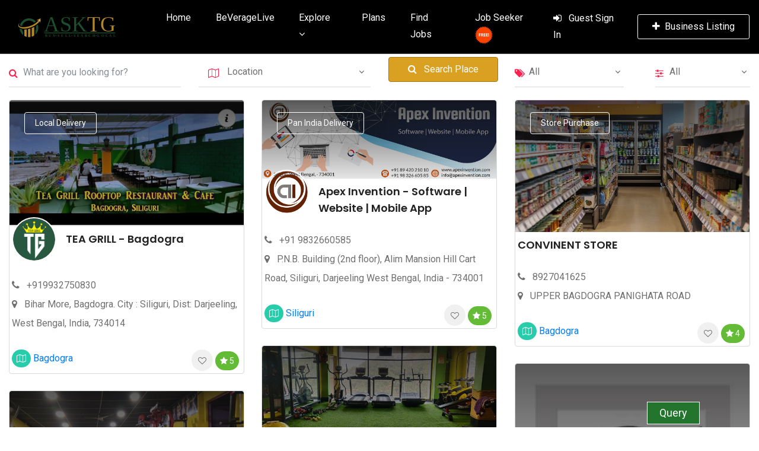

--- FILE ---
content_type: text/html; charset=UTF-8
request_url: https://www.asktg.in/office-furniture.php
body_size: 11442
content:

<!DOCTYPE html>
<html lang="en">
    <head>
        <meta charset="utf-8">
        <meta http-equiv="X-UA-Compatible" content="IE=edge">
        <meta name="viewport" content="width=device-width, initial-scale=1">
        <title>Market Your Business</title>
        <meta name="description" content="" />
        <meta property="og:url" content="https://www.asktg.in/office-furniture.php" />
        <meta property="og:type" content="website" />
        <meta property="og:title" content="Market Your Business" />
        <meta property="og:description" content="" />        
        <meta property="og:image" content="https://www.asktg.in/userassets/images/" />
        <meta name="robots" content="index,follow" />
        <meta name="googlebot" content="index, follow" />
        <meta name="yahooseeker" content="index, follow" />
        <meta name="msnbot" content="index, follow" />
        <meta name="Rating" content="General" />
        <meta name="cache-control" content="cache">
        <meta http-equiv="X-UA-Compatible" content="IE=edge">
        <meta name="author" content="AskTG">
        <meta name="copyright" content="AskTG">
        <meta property="og:site_name" content="AskTG" />

        <meta name="document-type" content="public" />
        <meta name="document-distribution" content="global" />  
        <meta name="coverage" content="Worldwide" />
        <meta name="allow-search" content="yes" />
        <meta name="rating" content="safe for kids" />

        <meta name="reply-to" content="asktg.in@gmail.com" />
        <meta name="revisit-after" content="daily" />
        <meta name="expires" content="never" />
        <meta name="language" content="english" />
        <meta name="geo.region" content="Siliguri-WB-India" />
        <meta name="geo.placename" content="Siliguri, West Bengal" />
        <meta name="geo.position" content="26.7008054,88.319185" />
        <meta name="ICBM" content="26.7008054,88.319185" />

                    
        <link rel="apple-touch-icon" sizes="57x57" href="https://www.asktg.in//favicon/apple-icon-57x57.png">
        <link rel="apple-touch-icon" sizes="60x60" href="https://www.asktg.in//favicon/apple-icon-60x60.png">
        <link rel="apple-touch-icon" sizes="72x72" href="https://www.asktg.in//favicon/apple-icon-72x72.png">
        <link rel="apple-touch-icon" sizes="76x76" href="https://www.asktg.in//favicon/apple-icon-76x76.png">
        <link rel="apple-touch-icon" sizes="114x114" href="https://www.asktg.in//favicon/apple-icon-114x114.png">
        <link rel="apple-touch-icon" sizes="120x120" href="https://www.asktg.in//favicon/apple-icon-120x120.png">
        <link rel="apple-touch-icon" sizes="144x144" href="https://www.asktg.in//favicon/apple-icon-144x144.png">
        <link rel="apple-touch-icon" sizes="152x152" href="https://www.asktg.in//favicon/apple-icon-152x152.png">
        <link rel="apple-touch-icon" sizes="180x180" href="https://www.asktg.in//favicon/apple-icon-180x180.png">
        <link rel="icon" type="image/png" sizes="192x192"  href="https://www.asktg.in//favicon/android-icon-192x192.png">
        <link rel="icon" type="image/png" sizes="32x32" href="https://www.asktg.in//favicon/favicon-32x32.png">
        <link rel="icon" type="image/png" sizes="96x96" href="https://www.asktg.in//favicon/favicon-96x96.png">
        <link rel="icon" type="image/png" sizes="16x16" href="https://www.asktg.in//favicon/favicon-16x16.png">
        <link rel="manifest" href="https://www.asktg.in//favicon/manifest.json">
        <meta name="msapplication-TileColor" content="#ffffff">
        <meta name="msapplication-TileImage" content="https://www.asktg.in//favicon/ms-icon-144x144.png">
        <meta name="theme-color" content="#ffffff">
        <link rel="shortcut icon" href="https://www.asktg.in//favicon/favicon-32x32.png">

        <!--Plugin CSS-->
        <link href="https://www.asktg.in//userassets/css/plugins.min.css?v=1.1.2.1" rel="stylesheet">

        <!--main Css-->
        <link href="https://www.asktg.in//userassets/css/main.min.css?1763366051" rel="stylesheet"> 
        <script src="https://www.asktg.in//userassets/js/plugins.min.js"></script>
    </head>

    <body>

        <!-- header -->
        <div id="header-fix" class="header fixed-top ">
            <nav class="navbar navbar-toggleable-md navbar-expand-lg navbar-light py-lg-0 py-4">
                <a class="navbar-brand mr-4 mr-md-5" href="index.php">
                    <img src="https://www.asktg.in//userassets/images/asktg-logo.svg" alt="asktg.in" style="height: 40px;">
                </a>
                <div id="dl-menu" class="dl-menuwrapper d-block d-lg-none float-right">
                    <button>Open Menu</button>
                    <ul class="dl-menu">
                        <li class="nav-item ">
                            <a class="nav-link" href="index.php">Home</a>
                        </li>
                        
                        <li class="nav-item dropdown">
                            <a class="nav-link"  data-toggle="dropdown" aria-expanded="false" href="#" >Explore</a>
                            <ul class="dl-submenu">
                                <li class="dl-back"><a href="#">back</a></li>
                                <li><a href="explore.php">Explore Places</a></li>                                
                                <li><a href="view-franchise.php">Franchise</a></li>
                                <!--<li><a href="view-fundraiser.php">Fundraiser</a></li>-->
                            </ul>
                        </li>
                        <li class="nav-item "> <a class="nav-link" href="offers.php" aria-expanded="false">Offers</a></li>
                        <li class="nav-item ">  <a class="nav-link" href="pricing-plan.php" aria-expanded="false">Plans</a></li>
                        <li class="nav-item ">  <a class="nav-link" href="local-jobs.php" aria-expanded="false">Find Jobs</a></li>
                        <li class="nav-item">  <a class="nav-link" href="job-seeker.php" aria-expanded="false">Job Seeker <img src="userassets/images/free.png" alt="Free" width="30" height="30" /></a></li>
                        <li> <a href="#modal" class="text-white login_form"><i class="fa fa-sign-in pr-2"></i> Guest Sign In | Register</a></li>
                        <li> <a href="addlisting.php" ><i class="fa fa-plus pr-1"></i> Business Listing</a></li>
                    </ul>
                </div>

                <div class="collapse navbar-collapse" id="navbarNav">
                    <ul class="navbar-nav mr-auto">                       
                        <li class="nav-item"> <a class="nav-link" href="index.php"  aria-expanded="false">Home</a></li>
                         <li class="nav-item"> <a class="nav-link" href="beverage-live.php" aria-expanded="false">BeVerageLive</a></li>
                        <li class="nav-item dropdown"> <a data-toggle="dropdown" aria-expanded="false" class="nav-link" href="#">Explore <i class="fa fa-angle-down"></i></a>
                            <ul class="dropdown-menu">
                                
                                <li><a href="explore.php">Explore Places</a></li>
                                <li><a href="categories.php">Categories</a></li>
                                <li><a href="view-franchise.php">Franchise</a></li>
                               <!-- <li><a href="view-fundraiser.php">Fundraiser</a></li>-->
                            </ul>
                        </li>

                       <!-- <li class="nav-item"> <a class="nav-link" href="offers.php" aria-expanded="false">Offers</a></li>-->
                        <li class="nav-item">  <a class="nav-link" href="pricing-plan.php" aria-expanded="false">Plans</a></li>
                        <li class="nav-item">  <a class="nav-link" href="local-jobs.php" aria-expanded="false">Find Jobs</a></li>
                        
                        
                        
                                            <li class="nav-item">  <a class="nav-link" href="job-seeker.php" aria-expanded="false">Job Seeker <img src="userassets/images/free.png" alt="Free" width="30" height="30" /></a></li>
                                        
                    
                    </ul>
                    <ul class="navbar-nav mr-auto">

                                                    <li>
                                <a href="#modal" class="text-white login_form"><i class="fa fa-sign-in pr-2"></i> Guest Sign In</a>
                            </li>
                                            </ul>
                    <a href="addlisting.php" class="btn btn-outline-light btn-sm ml-0 ml-lg-4 mt-3 mt-lg-0"><i class="fa fa-plus pr-1"></i> Business Listing</a> </div>
            </nav>
        </div>
        <!--End header -->
                <!-- Page Inner -->
        <section class="">
    <div class="container">
        <div class="row pt-2">
                        <div class="col-12 col-md-12">
                <div class="lis-relative">
                    <h5 class="mb-2">What are you looking for?</h5>
                    <div class="row">
                        <div class="col-md-12">
                            <form action="office-furniture.php?" method="get"> 
                                <div class="row">
                                    <div class="col-12 col-sm-6 col-lg-3">
                                        <div class="form-group lis-relative">
                                            <input type="text" value="" class="form-control border-top-0 border-left-0 border-right-0 rounded-0 pl-4" placeholder="What are you looking for?" name="q">
                                            <div class="lis-search"> <i class="fa fa-search lis-primary lis-left-0"></i> </div>
                                        </div>
                                    </div>
                                     <div class="col-12 col-sm-6 col-lg-3">
                                                    <div class="form-group">                                                       
                                                        <select name="city" onchange="" class="form-control border-top-0 border-left-0 border-right-0 rounded-0 pl-5">
                                                            <option value="">Location</option>
                                                            <option value="Bagdogra">Bagdogra</option><option value="Siliguri">Siliguri</option><option value="Shillong">Shillong</option><option value="Guwahati">Guwahati</option><option value="Gangtok">Gangtok</option><option value="Yuksom">Yuksom</option><option value="Pelling">Pelling</option><option value="Pakyong">Pakyong</option><option value="Singtam">Singtam</option><option value="Namchi">Namchi</option><option value="Reshi">Reshi</option><option value="Rangpo">Rangpo</option><option value="Singtham">Singtham</option><option value="Ranipool">Ranipool</option><option value="Kurseong">Kurseong</option><option value="Ravangla">Ravangla</option><option value="Samdong">Samdong</option><option value="Darjeeling">Darjeeling</option><option value="Gorubathan">Gorubathan</option><option value="Samalbong">Samalbong</option><option value="Bidhan Nagar">Bidhan Nagar</option><option value="Matigara">Matigara</option><option value="Kalimpong">Kalimpong</option><option value="Sonada">Sonada</option><option value="Mirik">Mirik</option><option value="Sikkim">Sikkim</option><option value="Ghoom">Ghoom</option><option value="Tista Bazar">Tista Bazar</option><option value="Jalpaiguri">Jalpaiguri</option><option value="Dalkhola">Dalkhola</option><option value="Maynaguri">Maynaguri</option><option value="Delhi">Delhi</option><option value="Kolkata">Kolkata</option><option value="Howrah">Howrah</option><option value="Panchkula">Panchkula</option><option value="Kadamtala">Kadamtala</option><option value="Shivmandir">Shivmandir</option><option value="Vrindavan">Vrindavan</option><option value="Mussoorie">Mussoorie</option><option value="Lucknow Division">Lucknow Division</option><option value="Indore">Indore</option><option value="Lachung">Lachung</option><option value="Bommasandra,">Bommasandra,</option><option value="Chennai">Chennai</option><option value="New Delhi">New Delhi</option><option value="Bhopal">Bhopal</option><option value="Bengaluru">Bengaluru</option><option value="Surat">Surat</option><option value="Kannur">Kannur</option><option value="Hyderabad">Hyderabad</option><option value="Jaipur">Jaipur</option><option value="Wichita">Wichita</option><option value="Panki">Panki</option><option value="Mohali">Mohali</option><option value="Bahwalpur">Bahwalpur</option><option value="london">london</option><option value="Matheson">Matheson</option>                                                        </select>

                                                        <div class="lis-search">
                                                            <i class="fa fa-map-o lis-primary pl-3"></i>
                                                        </div>
                                                    </div>
                                                </div>
                                    <div class="col-12 col-sm-6 col-lg-2"> 
                                        <button class="btn btn-primary btn-default"><i class="fa fa-search pr-2"></i> Search Place</button>
                                    </div>
                                    <!--<div class="col-12 col-sm-6 col-lg-3">
                                        <div class="form-group lis-relative">
                                            <input type="text" class="form-control border-top-0 border-left-0 border-right-0 rounded-0 pl-4" placeholder="Location">
                                            <div class="lis-search"> <i class="fa fa-map-o lis-primary lis-left-0"></i> </div>
                                            <div class="lis-search"> <a href="#" class="lis-light"><i class="fa fa-crosshairs lis-left-auto lis-right-0"></i></a> </div>
                                        </div>
                                    </div>-->
                                    <div class="col-12 col-sm-6 col-lg-2">
                                        <div class="form-group lis-relative">
                                            <select onchange="catchange(this.value)" class="style-select form-control border-top-0 border-left-0 border-right-0 rounded-0 pl-4">                                               
                                                <option value='explore'>All</option>
                                                <option value="cafes--qsr">Cafes & QSR</option><option value="plantation-bungalows--clubs">Plantation Bungalows & Clubs</option><option value="horeca-suppliers">HoReca Suppliers</option><option value="specialized-beverage-institutes">Specialized Beverage Institutes</option><option value="manufacturers--co-packers">Manufacturers & Co Packers</option><option value="trader">Trader</option><option value="dry-fruits--spices">Dry Fruits & Spices</option><option value="fundraiser">Fundraiser</option><option value="startup-funding">Startup Funding</option><option value="grower--producer">Grower & Producer</option><option value="packing-material">Packing Material</option><option value="coffee-machine">Coffee Machine</option><option value="cocoa--chocolate">Chocolate</option><option value="wholesaler">Wholesaler</option><option value="cold-chain--logistic">Cold Chain & Logistic</option><option value="plastic-industry--machinery">Plastic Industry & Machinery</option><option value="label--printing">Label & Printing</option><option value="industrial-equipments">Industrial Equipments</option><option value="flavors--fragrance-houses">Flavors & Fragrance Houses</option><option value="tea-shop">Tea Shop</option><option value="schools--college">Schools & College</option><option value="beverage-brands">Beverage Brands</option><option value="fmcg">FMCG</option><option value="barista-academy">Barista Academy</option><option value="beer-manufacturer">Beer Manufacturer</option><option value="restaurant">Restaurant</option><option value="brew-pub--bistro">Brew Pub & Bistro</option><option value="cafes">Cafes</option><option value="global-buyers">Global Buyers</option><option value="overseas-seller">Overseas Seller</option><option value="Food & Beverage Consultant">Food & Beverage Consultant</option><option value="export-import-business">Exporter & Importer</option><option value="fresher">Fresher</option><option value="qualified-professionals">Qualified Professionals</option><option value="employerjob-details">Employer/Job Details</option><option value="organic-farm">Organic Farm</option><option value="courier-services">Courier Services</option><option value="food-manufacturer">Food Manufacturer</option><option value="food-processor--supplier">Food Processor & Supplier</option><option value="packers--movers">Packers & Movers</option><option value="air-transport">Air Transport</option><option value="retail-shops">Retail Shops</option><option value="distributer">Distributer</option><option value="fruits--cocoa">Fruits & Cocoa</option><option value="others">Others</option><option value="machinery--packaging">Machinery & Packaging</option><option value="ready-to-drink">Ready To Drink</option><option value="spice-store">Spice Store</option><option value="chocolate-store">Chocolate Store</option><option value="equipment--machinery-store">Equipment & Machinery Store</option><option value="customized-labeling">Customized Labeling</option><option value="printing-services">Printing Services</option><option value="beverage-accessories">Beverage Accessories</option><option value="agro-fertilizers-shops">Agro Fertilizers Shops</option><option value="fertilizer-shop">Fertilizer Shop</option><option value="fertilizer--pesticide-manufacturer">Fertilizer & Pesticide Manufacturer</option><option value="wine-manufacturer">Wine Manufacturer</option><option value="tea--coffee">Tea & Coffee</option><option value="coffee-store">Coffee Store</option><option value="flower--herb-stockist">Flower & Herb Stockist</option>                                            </select>
                                            <div class="lis-search"> <i class="fa fa-tags lis-primary lis-left-0"></i> </div>
                                        </div>
                                    </div>
                                    <div class="col-12 col-sm-6 col-lg-2">
                                        <div class="float-sm-right shorting">
                                            <div class="form-group lis-relative">
                                                <select onchange="sortchange(this.value)" class="style-select form-control border-top-0 border-left-0 border-right-0 rounded-0 pl-4">
                                                    <option value="0">All</option>
                                                    <option value="1">Highest Rating</option><option value="2">Lowest Rating</option><option value="3">Newest First</option>                                                </select>
                                                <div class="lis-search"> <i class="fa fa-sliders lis-primary lis-left-0"></i> </div>
                                            </div>
                                        </div>
                                    </div>





                                </div>
                                <!--                                <button class="filter-btn bg-transparent border-0 lis-dark collapsed" data-toggle="collapse" data-target="#demo"> More Filters </button>-->
                                <!--<div id="demo" class="collapse p-3 mt-3 form-wrapper">
                                    <div class="row mt-3">
                                        <div class="col-12 col-sm-4 col-lg-3">
                                            <label id="checkbox1" class="custom-control custom-checkbox d-block">
                                                <input type="checkbox" class="custom-control-input"> <span class="custom-control-indicator"></span> <span class="custom-control-description">Care Parking</span> </label>
                                        </div>
                                        <div class="col-12 col-sm-4 col-lg-3">
                                            <label id="checkbox5" class="custom-control custom-checkbox d-block">
                                                <input type="checkbox" class="custom-control-input"> <span class="custom-control-indicator"></span> <span class="custom-control-description">Events</span> </label>
                                        </div>
                                        <div class="col-12 col-sm-4 col-lg-3">
                                            <label id="checkbox3" class="custom-control custom-checkbox d-block">
                                                <input type="checkbox" class="custom-control-input"> <span class="custom-control-indicator"></span> <span class="custom-control-description">Wireless Internet</span> </label>
                                        </div>
                                        <div class="col-12 col-sm-4 col-lg-3">
                                            <label id="checkbox7" class="custom-control custom-checkbox d-block">
                                                <input type="checkbox" class="custom-control-input"> <span class="custom-control-indicator"></span> <span class="custom-control-description">Friendly Workspace</span> </label>
                                        </div>
                                        <div class="col-12 col-sm-4 col-lg-3">
                                            <label id="checkbox2" class="custom-control custom-checkbox d-block">
                                                <input type="checkbox" class="custom-control-input"> <span class="custom-control-indicator"></span> <span class="custom-control-description">Smoking Allowed</span> </label>
                                        </div>
                                        <div class="col-12 col-sm-4 col-lg-3">
                                            <label id="checkbox6" class="custom-control custom-checkbox d-block">
                                                <input type="checkbox" class="custom-control-input"> <span class="custom-control-indicator"></span> <span class="custom-control-description">Acceted Bank Cards</span> </label>
                                        </div>
                                        <div class="col-12 col-sm-4 col-lg-3">
                                            <label id="checkbox4" class="custom-control custom-checkbox d-block">
                                                <input type="checkbox" class="custom-control-input"> <span class="custom-control-indicator"></span> <span class="custom-control-description">Elevator Building</span> </label>
                                        </div>
                                        <div class="col-12 col-sm-4 col-lg-3">
                                            <label id="checkbox8" class="custom-control custom-checkbox d-block">
                                                <input type="checkbox" class="custom-control-input"> <span class="custom-control-indicator"></span> <span class="custom-control-description">Street Parking</span> </label>
                                        </div>
                                    </div>
                                </div>-->

                                <!--<div class="row">
                                    <div class="col-lg-12" style="text-align: center; margin-top: 50px;">
                                        <p>Showing results  12 - 255</p>
                                    </div>                                  
                                </div>-->
                            </form>
                        </div>
                        <div class="col-md-12">
                            <div class="row portfolio-box2">
                                                                        <div class="post col-12 col-md-6 col-lg-6 col-xl-4 wow fadeInUp mb-4">
                                            <div class="card lis-brd-light text-center text-lg-left">
                                                <a href="https://www.asktg.in/tea-grill---bagdogra.php">
                                                    <div class="lis-grediant grediant-tb-light2 lis-relative modImage rounded-top"> 
                                                        <img src="https://www.asktg.in/files/listings/TEA-GRILL---Cafe-Restaurant--Tea-Shop-209.jpeg" alt="" class="img-fluid rounded-top w-100" /> 
                                                    </div>
                                                    <div class="lis-absolute lis-right-20 lis-top-20">
                                                                                                            </div>
                                                                                                                        <div class="lis-absolute lis-left-20 lis-top-20">
                                                          <div class="lis-post-meta border border-white text-white rounded lis-f-14">Local Delivery</div>
                                                      </div>
                                                                                                     </a>
                                                <div class="card-body pt-0">
                                                    <div class="media d-block d-lg-flex lis-relative"> 
                                                                                                                    <img src="https://www.asktg.in/files/listings/TEA-GRILL---Cafe-Restaurant--Tea-Shop-217.png" alt="" class="lis-mt-minus-15 img-fluid d-lg-flex mx-auto mr-lg-3 mb-4 mb-lg-0 border lis-border-width-2 rounded-circle border-white"  style="width: 75px; height: 75px;"/>
                                                                                                                <div class="media-body align-self-start mt-2">
                                                            <h6 class="mb-0 lis-font-weight-600"><a href="https://www.asktg.in/tea-grill---bagdogra.php" class="lis-dark">TEA GRILL - Bagdogra</a></h6>
                                                        </div>
                                                    </div>
                                                    <ul class="list-unstyled my-4 lis-line-height-2">
                                                        <li><i class="fa fa-phone pr-2"></i> +919932750830</li>
                                                        <li><i class="fa fa-map-marker pr-2"></i> Bihar More, Bagdogra. City : Siliguri, Dist: Darjeeling, West Bengal, India, 734014</li>

                                                    </ul>
                                                    <div class="clearfix">
                                                        <div class="float-none float-lg-left mb-3 mb-lg-0 mt-1">
                                                            <a href="#" class="">
                                                                <i class="fa fa-map-o pr-2 px-2 lis-bg5 py-2 lis-rounded-circle-50 lis-f-14 text-white"></i>
                                                                Bagdogra                                                            </a>
                                                           

                                                        </div>
                                                        <div class="float-none float-lg-right mt-1">
                                                            <a id="fav-1" onclick="addWishlist(1);" class="lis-light lis-f-14"><i class="fa fa-heart-o lis-id-info  lis-rounded-circle-50 text-center"></i></a>
                                                                                                                            <a href="#" class="lis-green-light text-white p-2 lis-rounded-circle-50 lis-f-14"><i class="fa fa-star"></i> 5</A>
                                                                                                                                
                                                                 <div class="fb-share-button" 
                                                                 data-href="https://www.asktg.in/tea-grill---bagdogra.php" 
                                                                 data-layout="button">
                                                            </div>
                                                        </div>
                                                    </div>
                                                </div>
                                            </div>
                                        </div>
                                                                                <div class="post col-12 col-md-6 col-lg-6 col-xl-4 wow fadeInUp mb-4">
                                            <div class="card lis-brd-light text-center text-lg-left">
                                                <a href="https://www.asktg.in/apex-invention.php">
                                                    <div class="lis-grediant grediant-tb-light2 lis-relative modImage rounded-top"> 
                                                        <img src="https://www.asktg.in/files/listings/Apex-Invention---Software--Website--Mobile-App-215.jpg" alt="" class="img-fluid rounded-top w-100" /> 
                                                    </div>
                                                    <div class="lis-absolute lis-right-20 lis-top-20">
                                                                                                            </div>
                                                                                                                        <div class="lis-absolute lis-left-20 lis-top-20">
                                                          <div class="lis-post-meta border border-white text-white rounded lis-f-14">Pan India Delivery</div>
                                                      </div>
                                                                                                     </a>
                                                <div class="card-body pt-0">
                                                    <div class="media d-block d-lg-flex lis-relative"> 
                                                                                                                    <img src="https://www.asktg.in/files/listings/Apex-Invention-1.png" alt="" class="lis-mt-minus-15 img-fluid d-lg-flex mx-auto mr-lg-3 mb-4 mb-lg-0 border lis-border-width-2 rounded-circle border-white"  style="width: 75px; height: 75px;"/>
                                                                                                                <div class="media-body align-self-start mt-2">
                                                            <h6 class="mb-0 lis-font-weight-600"><a href="https://www.asktg.in/apex-invention.php" class="lis-dark">Apex Invention - Software | Website | Mobile App</a></h6>
                                                        </div>
                                                    </div>
                                                    <ul class="list-unstyled my-4 lis-line-height-2">
                                                        <li><i class="fa fa-phone pr-2"></i> +91 9832660585</li>
                                                        <li><i class="fa fa-map-marker pr-2"></i> P.N.B. Building (2nd floor), Alim Mansion Hill Cart Road, Siliguri, Darjeeling West Bengal, India - 734001</li>

                                                    </ul>
                                                    <div class="clearfix">
                                                        <div class="float-none float-lg-left mb-3 mb-lg-0 mt-1">
                                                            <a href="#" class="">
                                                                <i class="fa fa-map-o pr-2 px-2 lis-bg5 py-2 lis-rounded-circle-50 lis-f-14 text-white"></i>
                                                                Siliguri                                                            </a>
                                                           

                                                        </div>
                                                        <div class="float-none float-lg-right mt-1">
                                                            <a id="fav-310" onclick="addWishlist(310);" class="lis-light lis-f-14"><i class="fa fa-heart-o lis-id-info  lis-rounded-circle-50 text-center"></i></a>
                                                                                                                            <a href="#" class="lis-green-light text-white p-2 lis-rounded-circle-50 lis-f-14"><i class="fa fa-star"></i> 5</A>
                                                                                                                                
                                                                 <div class="fb-share-button" 
                                                                 data-href="https://www.asktg.in/apex-invention.php" 
                                                                 data-layout="button">
                                                            </div>
                                                        </div>
                                                    </div>
                                                </div>
                                            </div>
                                        </div>
                                                                                <div class="post col-12 col-md-6 col-lg-6 col-xl-4 wow fadeInUp mb-4">
                                            <div class="card lis-brd-light text-center text-lg-left">
                                                <a href="https://www.asktg.in/convinent-store.php">
                                                    <div class="lis-grediant grediant-tb-light2 lis-relative modImage rounded-top"> 
                                                        <img src="https://www.asktg.in/files/listings/CONVINENT-STORE-1.jpg" alt="" class="img-fluid rounded-top w-100" /> 
                                                    </div>
                                                    <div class="lis-absolute lis-right-20 lis-top-20">
                                                                                                            </div>
                                                                                                                        <div class="lis-absolute lis-left-20 lis-top-20">
                                                          <div class="lis-post-meta border border-white text-white rounded lis-f-14">Store Purchase</div>
                                                      </div>
                                                                                                     </a>
                                                <div class="card-body pt-0">
                                                    <div class="media d-block d-lg-flex lis-relative"> 
                                                                                                                <div class="media-body align-self-start mt-2">
                                                            <h6 class="mb-0 lis-font-weight-600"><a href="https://www.asktg.in/convinent-store.php" class="lis-dark">CONVINENT STORE</a></h6>
                                                        </div>
                                                    </div>
                                                    <ul class="list-unstyled my-4 lis-line-height-2">
                                                        <li><i class="fa fa-phone pr-2"></i> 8927041625</li>
                                                        <li><i class="fa fa-map-marker pr-2"></i> UPPER BAGDOGRA PANIGHATA ROAD</li>

                                                    </ul>
                                                    <div class="clearfix">
                                                        <div class="float-none float-lg-left mb-3 mb-lg-0 mt-1">
                                                            <a href="#" class="">
                                                                <i class="fa fa-map-o pr-2 px-2 lis-bg5 py-2 lis-rounded-circle-50 lis-f-14 text-white"></i>
                                                                Bagdogra                                                            </a>
                                                           

                                                        </div>
                                                        <div class="float-none float-lg-right mt-1">
                                                            <a id="fav-4" onclick="addWishlist(4);" class="lis-light lis-f-14"><i class="fa fa-heart-o lis-id-info  lis-rounded-circle-50 text-center"></i></a>
                                                                                                                            <a href="#" class="lis-green-light text-white p-2 lis-rounded-circle-50 lis-f-14"><i class="fa fa-star"></i> 4</A>
                                                                                                                                
                                                                 <div class="fb-share-button" 
                                                                 data-href="https://www.asktg.in/convinent-store.php" 
                                                                 data-layout="button">
                                                            </div>
                                                        </div>
                                                    </div>
                                                </div>
                                            </div>
                                        </div>
                                                                                <div class="post col-12 col-md-6 col-lg-6 col-xl-4 wow fadeInUp mb-4">
                                            <div class="card lis-brd-light text-center text-lg-left">
                                                <a href="https://www.asktg.in/star-gym-fitness-shivmandir-branch.php">
                                                    <div class="lis-grediant grediant-tb-light2 lis-relative modImage rounded-top"> 
                                                        <img src="https://www.asktg.in/files/listings/Star-Gym---Fitness---Shivmandir-223.jpeg" alt="" class="img-fluid rounded-top w-100" /> 
                                                    </div>
                                                    <div class="lis-absolute lis-right-20 lis-top-20">
                                                                                                            </div>
                                                                                                    </a>
                                                <div class="card-body pt-0">
                                                    <div class="media d-block d-lg-flex lis-relative"> 
                                                                                                                    <img src="https://www.asktg.in/files/listings/Star-Gym---Fitness-1.png" alt="" class="lis-mt-minus-15 img-fluid d-lg-flex mx-auto mr-lg-3 mb-4 mb-lg-0 border lis-border-width-2 rounded-circle border-white"  style="width: 75px; height: 75px;"/>
                                                                                                                <div class="media-body align-self-start mt-2">
                                                            <h6 class="mb-0 lis-font-weight-600"><a href="https://www.asktg.in/star-gym-fitness-shivmandir-branch.php" class="lis-dark">Star Gym &  Fitness - Shivmandir</a></h6>
                                                        </div>
                                                    </div>
                                                    <ul class="list-unstyled my-4 lis-line-height-2">
                                                        <li><i class="fa fa-phone pr-2"></i> 9002165336</li>
                                                        <li><i class="fa fa-map-marker pr-2"></i> Shivmandir, Bairatisal, West Bengal 734013</li>

                                                    </ul>
                                                    <div class="clearfix">
                                                        <div class="float-none float-lg-left mb-3 mb-lg-0 mt-1">
                                                            <a href="#" class="">
                                                                <i class="fa fa-map-o pr-2 px-2 lis-bg5 py-2 lis-rounded-circle-50 lis-f-14 text-white"></i>
                                                                Siliguri                                                            </a>
                                                           

                                                        </div>
                                                        <div class="float-none float-lg-right mt-1">
                                                            <a id="fav-153" onclick="addWishlist(153);" class="lis-light lis-f-14"><i class="fa fa-heart-o lis-id-info  lis-rounded-circle-50 text-center"></i></a>
                                                                                                                            
                                                                 <div class="fb-share-button" 
                                                                 data-href="https://www.asktg.in/star-gym-fitness-shivmandir-branch.php" 
                                                                 data-layout="button">
                                                            </div>
                                                        </div>
                                                    </div>
                                                </div>
                                            </div>
                                        </div>
                                                                                <div class="post col-12 col-md-6 col-lg-6 col-xl-4 wow fadeInUp mb-4">
                                            <div class="card lis-brd-light text-center text-lg-left">
                                                <a href="https://www.asktg.in/star-gym-fitness-bagdogra-branch.php">
                                                    <div class="lis-grediant grediant-tb-light2 lis-relative modImage rounded-top"> 
                                                        <img src="https://www.asktg.in/userassets/images/noimg.jpg" alt="" class="img-fluid rounded-top w-100" /> 
                                                    </div>
                                                    <div class="lis-absolute lis-right-20 lis-top-20">
                                                                                                            </div>
                                                                                                    </a>
                                                <div class="card-body pt-0">
                                                    <div class="media d-block d-lg-flex lis-relative"> 
                                                                                                                    <img src="https://www.asktg.in/files/listings/Star-Gym---Fitness---Bagdogra-1.png" alt="" class="lis-mt-minus-15 img-fluid d-lg-flex mx-auto mr-lg-3 mb-4 mb-lg-0 border lis-border-width-2 rounded-circle border-white"  style="width: 75px; height: 75px;"/>
                                                                                                                <div class="media-body align-self-start mt-2">
                                                            <h6 class="mb-0 lis-font-weight-600"><a href="https://www.asktg.in/star-gym-fitness-bagdogra-branch.php" class="lis-dark">Star Gym &  Fitness - Bagdogra</a></h6>
                                                        </div>
                                                    </div>
                                                    <ul class="list-unstyled my-4 lis-line-height-2">
                                                        <li><i class="fa fa-phone pr-2"></i> 9002165336</li>
                                                        <li><i class="fa fa-map-marker pr-2"></i> B.Y.M.S.A. Club, Bihar More, Bagdogra, West Bengal 734014</li>

                                                    </ul>
                                                    <div class="clearfix">
                                                        <div class="float-none float-lg-left mb-3 mb-lg-0 mt-1">
                                                            <a href="#" class="">
                                                                <i class="fa fa-map-o pr-2 px-2 lis-bg5 py-2 lis-rounded-circle-50 lis-f-14 text-white"></i>
                                                                Siliguri                                                            </a>
                                                           

                                                        </div>
                                                        <div class="float-none float-lg-right mt-1">
                                                            <a id="fav-153" onclick="addWishlist(153);" class="lis-light lis-f-14"><i class="fa fa-heart-o lis-id-info  lis-rounded-circle-50 text-center"></i></a>
                                                                                                                            
                                                                 <div class="fb-share-button" 
                                                                 data-href="https://www.asktg.in/star-gym-fitness-bagdogra-branch.php" 
                                                                 data-layout="button">
                                                            </div>
                                                        </div>
                                                    </div>
                                                </div>
                                            </div>
                                        </div>
                                                                                <div class="post col-12 col-md-6 col-lg-6 col-xl-4 wow fadeInUp mb-4">
                                            <div class="card lis-brd-light text-center text-lg-left">
                                                <a href="https://www.asktg.in/star-gym-fitness-naxalbari-branch.php">
                                                    <div class="lis-grediant grediant-tb-light2 lis-relative modImage rounded-top"> 
                                                        <img src="https://www.asktg.in/files/listings/Star-Gym---Fitness---Naxalbari-221.jpeg" alt="" class="img-fluid rounded-top w-100" /> 
                                                    </div>
                                                    <div class="lis-absolute lis-right-20 lis-top-20">
                                                                                                            </div>
                                                                                                    </a>
                                                <div class="card-body pt-0">
                                                    <div class="media d-block d-lg-flex lis-relative"> 
                                                                                                                    <img src="https://www.asktg.in/files/listings/Star-Gym---Fitness---Naxalbari-1.png" alt="" class="lis-mt-minus-15 img-fluid d-lg-flex mx-auto mr-lg-3 mb-4 mb-lg-0 border lis-border-width-2 rounded-circle border-white"  style="width: 75px; height: 75px;"/>
                                                                                                                <div class="media-body align-self-start mt-2">
                                                            <h6 class="mb-0 lis-font-weight-600"><a href="https://www.asktg.in/star-gym-fitness-naxalbari-branch.php" class="lis-dark">Star Gym &  Fitness - Naxalbari</a></h6>
                                                        </div>
                                                    </div>
                                                    <ul class="list-unstyled my-4 lis-line-height-2">
                                                        <li><i class="fa fa-phone pr-2"></i> 9002165336</li>
                                                        <li><i class="fa fa-map-marker pr-2"></i> Panighata, More, Naxalbari, West Bengal 734429</li>

                                                    </ul>
                                                    <div class="clearfix">
                                                        <div class="float-none float-lg-left mb-3 mb-lg-0 mt-1">
                                                            <a href="#" class="">
                                                                <i class="fa fa-map-o pr-2 px-2 lis-bg5 py-2 lis-rounded-circle-50 lis-f-14 text-white"></i>
                                                                Siliguri                                                            </a>
                                                           

                                                        </div>
                                                        <div class="float-none float-lg-right mt-1">
                                                            <a id="fav-153" onclick="addWishlist(153);" class="lis-light lis-f-14"><i class="fa fa-heart-o lis-id-info  lis-rounded-circle-50 text-center"></i></a>
                                                                                                                            
                                                                 <div class="fb-share-button" 
                                                                 data-href="https://www.asktg.in/star-gym-fitness-naxalbari-branch.php" 
                                                                 data-layout="button">
                                                            </div>
                                                        </div>
                                                    </div>
                                                </div>
                                            </div>
                                        </div>
                                                                                <div class="post col-12 col-md-6 col-lg-6 col-xl-4 wow fadeInUp mb-4">
                                            <div class="card lis-brd-light text-center text-lg-left">
                                                <a href="https://www.asktg.in/dreamway-destinations.php">
                                                    <div class="lis-grediant grediant-tb-light2 lis-relative modImage rounded-top"> 
                                                        <img src="https://www.asktg.in/files/listings/Dreamway-Destinations-232.jpg" alt="" class="img-fluid rounded-top w-100" /> 
                                                    </div>
                                                    <div class="lis-absolute lis-right-20 lis-top-20">
                                                                                                            </div>
                                                                                                    </a>
                                                <div class="card-body pt-0">
                                                    <div class="media d-block d-lg-flex lis-relative"> 
                                                                                                                    <img src="https://www.asktg.in/files/listings/Dreamway-Destinations-1.jpg" alt="" class="lis-mt-minus-15 img-fluid d-lg-flex mx-auto mr-lg-3 mb-4 mb-lg-0 border lis-border-width-2 rounded-circle border-white"  style="width: 75px; height: 75px;"/>
                                                                                                                <div class="media-body align-self-start mt-2">
                                                            <h6 class="mb-0 lis-font-weight-600"><a href="https://www.asktg.in/dreamway-destinations.php" class="lis-dark">Dreamway Destinations</a></h6>
                                                        </div>
                                                    </div>
                                                    <ul class="list-unstyled my-4 lis-line-height-2">
                                                        <li><i class="fa fa-phone pr-2"></i> +919733465000</li>
                                                        <li><i class="fa fa-map-marker pr-2"></i> NBMC&H Campus Sushrutanagar, Siliguri, West Bengal 734012</li>

                                                    </ul>
                                                    <div class="clearfix">
                                                        <div class="float-none float-lg-left mb-3 mb-lg-0 mt-1">
                                                            <a href="#" class="">
                                                                <i class="fa fa-map-o pr-2 px-2 lis-bg5 py-2 lis-rounded-circle-50 lis-f-14 text-white"></i>
                                                                Siliguri                                                            </a>
                                                           

                                                        </div>
                                                        <div class="float-none float-lg-right mt-1">
                                                            <a id="fav-23" onclick="addWishlist(23);" class="lis-light lis-f-14"><i class="fa fa-heart-o lis-id-info  lis-rounded-circle-50 text-center"></i></a>
                                                                                                                            
                                                                 <div class="fb-share-button" 
                                                                 data-href="https://www.asktg.in/dreamway-destinations.php" 
                                                                 data-layout="button">
                                                            </div>
                                                        </div>
                                                    </div>
                                                </div>
                                            </div>
                                        </div>
                                                                                <div class="post col-12 col-md-6 col-lg-6 col-xl-4 wow fadeInUp mb-4">
                                            <div class="card lis-brd-light text-center text-lg-left">
                                                <a href="https://www.asktg.in/choudhary-electronics.php">
                                                    <div class="lis-grediant grediant-tb-light2 lis-relative modImage rounded-top"> 
                                                        <img src="https://www.asktg.in/files/listings/Choudhary-Electronics-1.jpg" alt="" class="img-fluid rounded-top w-100" /> 
                                                    </div>
                                                    <div class="lis-absolute lis-right-20 lis-top-20">
                                                                                                            </div>
                                                                                                                        <div class="lis-absolute lis-left-20 lis-top-20">
                                                          <div class="lis-post-meta border border-white text-white rounded lis-f-14">Store Purchase</div>
                                                      </div>
                                                                                                     </a>
                                                <div class="card-body pt-0">
                                                    <div class="media d-block d-lg-flex lis-relative"> 
                                                                                                                <div class="media-body align-self-start mt-2">
                                                            <h6 class="mb-0 lis-font-weight-600"><a href="https://www.asktg.in/choudhary-electronics.php" class="lis-dark">Choudhary Electronics</a></h6>
                                                        </div>
                                                    </div>
                                                    <ul class="list-unstyled my-4 lis-line-height-2">
                                                        <li><i class="fa fa-phone pr-2"></i> 9733004813</li>
                                                        <li><i class="fa fa-map-marker pr-2"></i> Bihar More, Bagdogra, 734014</li>

                                                    </ul>
                                                    <div class="clearfix">
                                                        <div class="float-none float-lg-left mb-3 mb-lg-0 mt-1">
                                                            <a href="#" class="">
                                                                <i class="fa fa-map-o pr-2 px-2 lis-bg5 py-2 lis-rounded-circle-50 lis-f-14 text-white"></i>
                                                                Siliguri                                                            </a>
                                                           

                                                        </div>
                                                        <div class="float-none float-lg-right mt-1">
                                                            <a id="fav-8" onclick="addWishlist(8);" class="lis-light lis-f-14"><i class="fa fa-heart-o lis-id-info  lis-rounded-circle-50 text-center"></i></a>
                                                                                                                            
                                                                 <div class="fb-share-button" 
                                                                 data-href="https://www.asktg.in/choudhary-electronics.php" 
                                                                 data-layout="button">
                                                            </div>
                                                        </div>
                                                    </div>
                                                </div>
                                            </div>
                                        </div>
                                                                                <div class="post col-12 col-md-6 col-lg-6 col-xl-4 wow fadeInUp mb-4">
                                            <div class="card lis-brd-light text-center text-lg-left">
                                                <a href="https://www.asktg.in/kamakhaya-stores.php">
                                                    <div class="lis-grediant grediant-tb-light2 lis-relative modImage rounded-top"> 
                                                        <img src="https://www.asktg.in/files/listings/Kamakhaya-Stores-1.jpg" alt="" class="img-fluid rounded-top w-100" /> 
                                                    </div>
                                                    <div class="lis-absolute lis-right-20 lis-top-20">
                                                                                                            </div>
                                                                                                    </a>
                                                <div class="card-body pt-0">
                                                    <div class="media d-block d-lg-flex lis-relative"> 
                                                                                                                <div class="media-body align-self-start mt-2">
                                                            <h6 class="mb-0 lis-font-weight-600"><a href="https://www.asktg.in/kamakhaya-stores.php" class="lis-dark">Kamakhaya Stores</a></h6>
                                                        </div>
                                                    </div>
                                                    <ul class="list-unstyled my-4 lis-line-height-2">
                                                        <li><i class="fa fa-phone pr-2"></i> 8348131792</li>
                                                        <li><i class="fa fa-map-marker pr-2"></i> Bihar More, Bagdogra, Sukanto Pally</li>

                                                    </ul>
                                                    <div class="clearfix">
                                                        <div class="float-none float-lg-left mb-3 mb-lg-0 mt-1">
                                                            <a href="#" class="">
                                                                <i class="fa fa-map-o pr-2 px-2 lis-bg5 py-2 lis-rounded-circle-50 lis-f-14 text-white"></i>
                                                                Siliguri                                                            </a>
                                                           

                                                        </div>
                                                        <div class="float-none float-lg-right mt-1">
                                                            <a id="fav-192" onclick="addWishlist(192);" class="lis-light lis-f-14"><i class="fa fa-heart-o lis-id-info  lis-rounded-circle-50 text-center"></i></a>
                                                                                                                            
                                                                 <div class="fb-share-button" 
                                                                 data-href="https://www.asktg.in/kamakhaya-stores.php" 
                                                                 data-layout="button">
                                                            </div>
                                                        </div>
                                                    </div>
                                                </div>
                                            </div>
                                        </div>
                                                                                <div class="post col-12 col-md-6 col-lg-6 col-xl-4 wow fadeInUp mb-4">
                                            <div class="card lis-brd-light text-center text-lg-left">
                                                <a href="https://www.asktg.in/sarkar-communications.php">
                                                    <div class="lis-grediant grediant-tb-light2 lis-relative modImage rounded-top"> 
                                                        <img src="https://www.asktg.in/files/listings/Sarkar-Communications-1.jpg" alt="" class="img-fluid rounded-top w-100" /> 
                                                    </div>
                                                    <div class="lis-absolute lis-right-20 lis-top-20">
                                                                                                            </div>
                                                                                                    </a>
                                                <div class="card-body pt-0">
                                                    <div class="media d-block d-lg-flex lis-relative"> 
                                                                                                                <div class="media-body align-self-start mt-2">
                                                            <h6 class="mb-0 lis-font-weight-600"><a href="https://www.asktg.in/sarkar-communications.php" class="lis-dark">Sarkar Communications</a></h6>
                                                        </div>
                                                    </div>
                                                    <ul class="list-unstyled my-4 lis-line-height-2">
                                                        <li><i class="fa fa-phone pr-2"></i> 9832532906</li>
                                                        <li><i class="fa fa-map-marker pr-2"></i> Rajdheep Bhawan, Bihar More, Bagdogra</li>

                                                    </ul>
                                                    <div class="clearfix">
                                                        <div class="float-none float-lg-left mb-3 mb-lg-0 mt-1">
                                                            <a href="#" class="">
                                                                <i class="fa fa-map-o pr-2 px-2 lis-bg5 py-2 lis-rounded-circle-50 lis-f-14 text-white"></i>
                                                                Siliguri                                                            </a>
                                                           

                                                        </div>
                                                        <div class="float-none float-lg-right mt-1">
                                                            <a id="fav-17" onclick="addWishlist(17);" class="lis-light lis-f-14"><i class="fa fa-heart-o lis-id-info  lis-rounded-circle-50 text-center"></i></a>
                                                                                                                            
                                                                 <div class="fb-share-button" 
                                                                 data-href="https://www.asktg.in/sarkar-communications.php" 
                                                                 data-layout="button">
                                                            </div>
                                                        </div>
                                                    </div>
                                                </div>
                                            </div>
                                        </div>
                                                                                <div class="post col-12 col-md-6 col-lg-6 col-xl-4 wow fadeInUp mb-4">
                                            <div class="card lis-brd-light text-center text-lg-left">
                                                <a href="https://www.asktg.in/shankha-aquatic.php">
                                                    <div class="lis-grediant grediant-tb-light2 lis-relative modImage rounded-top"> 
                                                        <img src="https://www.asktg.in/files/listings/Shankha-Aquatic-283.jpg" alt="" class="img-fluid rounded-top w-100" /> 
                                                    </div>
                                                    <div class="lis-absolute lis-right-20 lis-top-20">
                                                                                                            </div>
                                                                                                    </a>
                                                <div class="card-body pt-0">
                                                    <div class="media d-block d-lg-flex lis-relative"> 
                                                                                                                <div class="media-body align-self-start mt-2">
                                                            <h6 class="mb-0 lis-font-weight-600"><a href="https://www.asktg.in/shankha-aquatic.php" class="lis-dark">Shankha Aquatic</a></h6>
                                                        </div>
                                                    </div>
                                                    <ul class="list-unstyled my-4 lis-line-height-2">
                                                        <li><i class="fa fa-phone pr-2"></i> 7872539804</li>
                                                        <li><i class="fa fa-map-marker pr-2"></i> Sukanto Super Market, Bihar More, Bagdogra, Opp Tea Grill Restaurant</li>

                                                    </ul>
                                                    <div class="clearfix">
                                                        <div class="float-none float-lg-left mb-3 mb-lg-0 mt-1">
                                                            <a href="#" class="">
                                                                <i class="fa fa-map-o pr-2 px-2 lis-bg5 py-2 lis-rounded-circle-50 lis-f-14 text-white"></i>
                                                                Siliguri                                                            </a>
                                                           

                                                        </div>
                                                        <div class="float-none float-lg-right mt-1">
                                                            <a id="fav-155" onclick="addWishlist(155);" class="lis-light lis-f-14"><i class="fa fa-heart-o lis-id-info  lis-rounded-circle-50 text-center"></i></a>
                                                                                                                            
                                                                 <div class="fb-share-button" 
                                                                 data-href="https://www.asktg.in/shankha-aquatic.php" 
                                                                 data-layout="button">
                                                            </div>
                                                        </div>
                                                    </div>
                                                </div>
                                            </div>
                                        </div>
                                                                                <div class="post col-12 col-md-6 col-lg-6 col-xl-4 wow fadeInUp mb-4">
                                            <div class="card lis-brd-light text-center text-lg-left">
                                                <a href="https://www.asktg.in/jayshree-courier--laxmi-telecom.php">
                                                    <div class="lis-grediant grediant-tb-light2 lis-relative modImage rounded-top"> 
                                                        <img src="https://www.asktg.in/files/listings/Jayshree-Courier--Laxmi-Telecom-1.jpg" alt="" class="img-fluid rounded-top w-100" /> 
                                                    </div>
                                                    <div class="lis-absolute lis-right-20 lis-top-20">
                                                                                                            </div>
                                                                                                    </a>
                                                <div class="card-body pt-0">
                                                    <div class="media d-block d-lg-flex lis-relative"> 
                                                                                                                <div class="media-body align-self-start mt-2">
                                                            <h6 class="mb-0 lis-font-weight-600"><a href="https://www.asktg.in/jayshree-courier--laxmi-telecom.php" class="lis-dark">Jayshree Courier & Laxmi Telecom</a></h6>
                                                        </div>
                                                    </div>
                                                    <ul class="list-unstyled my-4 lis-line-height-2">
                                                        <li><i class="fa fa-phone pr-2"></i> 9932480321</li>
                                                        <li><i class="fa fa-map-marker pr-2"></i> Central Bank Building, Ground Floor, Bagdogra 734014</li>

                                                    </ul>
                                                    <div class="clearfix">
                                                        <div class="float-none float-lg-left mb-3 mb-lg-0 mt-1">
                                                            <a href="#" class="">
                                                                <i class="fa fa-map-o pr-2 px-2 lis-bg5 py-2 lis-rounded-circle-50 lis-f-14 text-white"></i>
                                                                Siliguri                                                            </a>
                                                           

                                                        </div>
                                                        <div class="float-none float-lg-right mt-1">
                                                            <a id="fav-331" onclick="addWishlist(331);" class="lis-light lis-f-14"><i class="fa fa-heart-o lis-id-info  lis-rounded-circle-50 text-center"></i></a>
                                                                                                                            
                                                                 <div class="fb-share-button" 
                                                                 data-href="https://www.asktg.in/jayshree-courier--laxmi-telecom.php" 
                                                                 data-layout="button">
                                                            </div>
                                                        </div>
                                                    </div>
                                                </div>
                                            </div>
                                        </div>
                                                                    </div>
                            <div class="row mt-2">
                                <div class="col-md-12">
                                    <nav><ul class="pagination list-inline mb-0 text-center text-uppercase lis-f-14 justify-content-center">
                     <li class="p-1 page-item d-none d-sm-inline-block active"><a class="page-link lis-light rounded" href='javascript:void(0);'>1</a></li> <li class="p-1 page-item d-none d-sm-inline-block"><a class="page-link lis-light rounded" href='office-furniture.php?&page=2' >2</a></li><li class="p-1 page-item d-none d-sm-inline-block"><a class="page-link lis-light rounded" href='office-furniture.php?&page=3' >3</a></li><li class="p-1 page-item d-none d-sm-inline-block"><a class="page-link lis-light rounded" href='office-furniture.php?&page=4' >4</a></li><li class="p-1 page-item d-none d-sm-inline-block"><a class="page-link lis-light rounded" href='office-furniture.php?&page=5' >5</a></li><li class="p-1 page-item d-none d-sm-inline-block"><a class="page-link lis-light rounded" href='office-furniture.php?&page=6' >6</a></li><li class="p-1 page-item"><a class="page-link lis-brd-light lis-light rounded" href='office-furniture.php?&page=2'  title="Next" aria-label="Next" >  Next <i class="fa fa-angle-right pl-1"></i></a></li></ul></nav>                                </div>
                            </div>
                        </div>
                    </div>
                </div>
            </div>
        </div>
    </div>
</section>
<div id="fb-root"></div>
<script>(function (d, s, id) {
        var js, fjs = d.getElementsByTagName(s)[0];
        if (d.getElementById(id))
            return;
        js = d.createElement(s);
        js.id = id;
        js.src = "https://connect.facebook.net/en_US/sdk.js#xfbml=1&version=v3.0";
        fjs.parentNode.insertBefore(js, fjs);
    }(document, 'script', 'facebook-jssdk'));</script>
<script>

    function sortchange(page) {
        window.location.replace('explore.php?sort=' + page);
    }
    function catchange(page) {
        window.location.replace(page + '.php');
    }
</script>
        <!-- Footer-->
        <section class="image-bg footer lis-grediant grediant-bt pb-0">
            <div class="background-image-maker">

            </div>
            <div class="holder-image"> <img src="https://www.asktg.in//userassets/images/bg3.jpg" alt="ASKTG" class="img-fluid d-none"> </div>
            <div class="container">
                <div class="row pb-5">
                    <div class="col-12 col-md-8">
                        <div class="row">
                            <div class="col-12 col-sm-6 col-lg-4 mb-4 mb-lg-0">
                                <h5 class="footer-head">Useful Links</h5>
                                <ul class="list-unstyled footer-links lis-line-height-2_5">

                                    <li>
                                        <a href="terms-conditions.php"><i class="fa fa-angle-right pr-1"></i>Terms Conditions</a>
                                    </li>
                                    <li>
                                        <a href="shipping-policy.php"><i class="fa fa-angle-right pr-1"></i>Shipping Policy</a>
                                    </li>
                                     <li>
                                        <a href="return-refund-policy.php"><i class="fa fa-angle-right pr-1"></i>Return &amp; Refund Policy</a>
                                    </li>
                                    <li>
                                        <a href="privacy-policy.php"><i class="fa fa-angle-right pr-1"></i>Privacy Policy</a>
                                    </li>
                                     <li>
                                        <a href="cancellation-policy.php"><i class="fa fa-angle-right pr-1"></i>Cancellation Policy</a>
                                    </li>
                                    
                                   
                                    

                                </ul>
                            </div>
                            <div class="col-12 col-sm-6 col-lg-4 mb-4 mb-lg-0">
                                <h5 class="footer-head">Other Links</h5>
                                <ul class="list-unstyled footer-links lis-line-height-2_5">
                                     <li>
                                        <a href="disclaimer.php"><i class="fa fa-angle-right pr-1"></i>Disclaimer</a>
                                    </li>
                                     <!--<li>
                                        <a href="fundraiser.php"><i class="fa fa-angle-right pr-1"></i>Fundraiser</a>
                                    </li>-->
                                    <li>
                                        <a href="b2b-partnership.php"><i class="fa fa-angle-right pr-1"></i>B2B Partnership</a>
                                    </li>
                                    <li>
                                        <a href="brand-partner.php"><i class="fa fa-angle-right pr-1"></i>Brand Partner</a>
                                    </li>

                                    <li>
                                        <a href="influencer.php"><i class="fa fa-angle-right pr-1"></i>Influencer Program</a>
                                    </li>
                                     <li>
                                        <a href="faq.php"><i class="fa fa-angle-right pr-1"></i>General FAQ</a>
                                    </li>

                                </ul>
                            </div>
                            <div class="col-12 col-sm-6 col-lg-4 mb-4 mb-md-0">
                                <h5 class="footer-head">Quick Links</h5>
                                <ul class="list-unstyled footer-links lis-line-height-2_5">
                                    <li>
                                        <a href="franchise.php"><i class="fa fa-angle-right pr-1"></i>Franchise Market</a>
                                    </li>   
                                    <li>
                                        <a href="addlisting.php"><i class="fa fa-angle-right pr-1"></i>Merchant Listing</a>
                                    </li>
                                    <li>
                                        <a href="about.php"><i class="fa fa-angle-right pr-1"></i>About Us</a>
                                    </li> 
                                    <li>
                                        <a href="contact.php"><i class="fa fa-angle-right pr-1"></i>Contact Us</a>
                                    </li>
                                     <li>
                                        <a href="sitemap.php"><i class="fa fa-angle-right pr-1"></i>Site Map</a>
                                    </li>
                                </ul>
                            </div>
                        </div>
                    </div>
                    <div class="col-12 col-md-4">
                        <h5 class="footer-head">Download App</h5>

                        <ul class="list-inline mb-0 mt-2">
                            <li class="list-inline-item">
                                <a href="https://play.google.com/store/apps/details?id=in.asktg" target="_blank"><img src="https://www.asktg.in//userassets/images/playstore.png" alt="AskTG Android App" class="img-fluid" style="width:150px;" /></a>
                            </li>

                        </ul>
                        <ul class="list-inline footer-social mb-0" style="margin-top:20px;">
                            <li class="list-inline-item pr-3">
                                <a href="https://www.facebook.com/asktg.in" target="_blank"><i class="fa fa-facebook"></i></a>
                            </li>
                            <li class="list-inline-item pr-3">
                                <a href="https://instagram.com/asktg.in/" target="_blank"><i class="fa fa-instagram"></i></a>
                            </li>
                            <li class="list-inline-item pr-3">
                                <a href="mailto:support@asktg.in" target="_blank"><i class="fa fa-envelope" aria-hidden="true"></i>
                                </a>
                            </li>

                            <li class="list-inline-item pr-3">
                                <a href="tel:+91 98323-10986" target="_blank"><i class="fa fa-whatsapp" aria-hidden="true"></i>

                                </a>
                            </li>
                            <li class="list-inline-item pr-3">
                                <a href="tel:+91 98323-10986" target="_blank"><i class="fa fa-phone" aria-hidden="true"></i>

                                </a>
                            </li>

                        </ul>
                         <ul class="list-unstyled footer-links lis-line-height-2_5 mt-2">
                                    <li>
                                        <a class="btn btn-outline-light btn-sm ml-0 ml-lg-4 mt-3 mt-lg-0" href="business-register.php"><i class="fa fa-angle-right pr-1"></i>Workshop</a>
                                    </li>   
                         </ul>
                    </div>
                </div>
            </div>
            <div class="footer-bottom mt-5 py-4">
                <div class="container">
                    <div class="row">
                        <div class="col-12 col-md-6 text-center text-md-left mb-3 mb-md-0">
                            <span> &copy; 2021. Created by <a href="https://www.apexinvention.com" target="_blank" class="lis-primary">apexinvention.com</a></span> </div>                        
                    </div>
                </div>
            </div>
        </section>
        <!--End  Footer-->
        <!-- Top To Bottom-->
        <a href="#" class="scrollup text-center lis-bg-dark lis-rounded-circle-50" >
            <div class="text-white mb-0 lis-line-height-1_7 h3"><i class="icofont icofont-long-arrow-up"></i></div>
        </a>
        <!-- End Top To Bottom -->
        <!-- Login /Register Form-->
        <div class="container">        
            <div id="modal" class="popupContainer" style="display: none;">
                <header class="popupHeader">                    
                    <a class="navbar-brand mr-4 mr-md-5" href="index.php">
                        <img src="https://www.asktg.in//userassets/images/asktg-logo.svg" alt="asktg.in" style="height: 60px;">
                    </a>
                    <span class="modal_close"><i class="fa fa-times"></i></span>
                </header>
                <div class="popupBody">
                    <div id="error-msg-log">
                    </div>
                    <!-- Username & Password Login form -->
                    <div class="user_login" id="user_login">
                        <input type="text" class="form-control border-top-0 border-left-0 border-right-0 rounded-0 " placeholder="10 Digit Mobile No."  name="log_mobileno" id="log_mobileno" maxlength="10"/>
                        <br />
                        <input type="password" class="form-control border-top-0 border-left-0 border-right-0 rounded-0 " placeholder="Enter 6 Digit Login PIN"   name="log_passwo" id="log_passwo" maxlength="6"/>
                        <br />
                        <div class="action_btns">
                            <button class="btn btn-primary btn-default mt-3 w-100" id="btn-login" onclick="validatelogin();">
                                Login
                            </button>
                        </div>
                        <br/>
                        Don't have an account <a href="#" class="register_form">Sign Up</a><br/>

                        <a href="forgot_password.php">Forgot Password?</a>
                    </div>

                    <!-- Register Form -->

                    <div class="user_register" id="user_register">
                        <div class="error-msg-r">  </div>
                        <input type="text" class="form-control border-top-0 border-left-0 border-right-0 rounded-0" placeholder="10 Digit Mobile No." name="reg_mobileno" id="reg_mobileno" maxlength="10"/>
                        <br />
                        <input type="password" class="form-control border-top-0 border-left-0 border-right-0 rounded-0" placeholder="Enter 6 Digit Login PIN"  name="reg_passwo" id="reg_passwo" maxlength="6"/>
                        <br />
                        <input type="password" class="form-control border-top-0 border-left-0 border-right-0 rounded-0" placeholder="Confirm 6 Digit Login PIN"  name="reg_passwo_con" id="reg_passwo_con" maxlength="6"/>
                        <div class="action_btns">
                            <button class="btn btn-primary btn-default mt-3 w-100" id="btn-registration" onclick="userregistration();">
                                Register
                            </button>
                        </div>
                        <br/>
                        Already have an account <a href="#" class="signin">Sign In</a>
                    </div>
                    <!-- Forgot Pass Form -->



                </div>
            </div>
            
            
            
            <div id="modaltrack" class="popupContainer" style="display: none;">
                <header class="popupHeader">                    
                    <a class="navbar-brand mr-4 mr-md-5" href="index.php">
                        <img src="https://www.asktg.in//userassets/images/asktg-logo.svg" alt="asktg.in" style="height: 60px;">
                    </a>
                    <span class="modal_close"><i class="fa fa-times"></i></span>
                </header>
                <div class="popupBody">
                    <div id="error-msg-log" class="msg-track">
                    </div>
                   
                    
                    <input type="text" autocomplete="off" class="form-control border-top-0 border-left-0 border-right-0 rounded-0 " placeholder="Your Order ID"  name="track_order" id="track_order" />
                        <br />
                        
                        <div class="action_btns">
                            <button class="btn btn-primary btn-default mt-3 w-100" onclick="chkorder($('#track_order').val());"  >
                                Track Order
                            </button>
                        </div>
                       
                   




                </div>
            </div>
        </div>

        <div class="popup-box" id="quickquery" style="display: none;"> 
            <!--Bg Fade Layer-->
            <div class="bg-fade-layer"></div>
            <div class="popup-container">
                <div class="popup-content">
                    <div class="popup-header">
                        <span>Get in touch with AskTG</span>
                        <button type="button" class="btn-close" onclick="HideQry();"><span class="fa fa-close"></span></button>
                    </div>
                    <div class="popup-inner" style="background-image: url('images/1.png')">
                        <div class="">
                            <form id="contactform" method="post" action="contact.php">
                                <div class="container-fluid">
                                    <div class="row">
                                        <div class="col-md-12">
                                            <div class="contact-form1">
                                                <div class="form-group">

                                                    <input type="text" class="form-control" placeholder="Full Name" id="name1" name="name" required="">
                                                </div>
                                                <div class="form-group">

                                                    <input type="tel" class="form-control" id="mobile1" placeholder="Contact No." name="phone" required="">
                                                </div>
                                                <div class="form-group">

                                                    <input type="email" class="form-control" placeholder="E-mail Id" id="email1" name="email" required="">
                                                </div>
                                                <div class="form-group">

                                                    <textarea class="form-control" placeholder="Your Query" name="message" rows="5" id="message1" required=""></textarea>
                                                </div>
                                            </div>
                                        </div>
                                    </div>
                                    <div>
                                        <button class="btn btn-dark">
                                            Send Your Query 
                                        </button>
<!--                                        <a href="#" class="btn btn-query">Send Your Query<i class="far fa-gem ml-1"></i></a>-->
                                    </div>
                                </div>
                            </form>

                        </div>
                    </div>
                </div>
                <!--popup-content -->
            </div>
            <!-- popup-container -->
        </div>


        <a style="
           position: fixed;
           bottom: 5px;
            right: 100px;             z-index: 999;
           color: #fff;
           text-align: center;
           background: #23742d;
           border: 1px solid #fff;

           font-size: 18px;
           padding: 4px 20px;
           cursor: pointer;
           " id="contact-bottom" onclick="ShowQry();">Query</a>
        <script>
            function chkorder(oid){
                $.ajax({
            type: "POST",
            cache: false,
            async: true,
            url: "trackorder.php?ajax=1",
            data: "orderid="+oid,            
            success: function (msg) {
                
              $('.msg-track').html(msg);
                    
                

            }
        });
        
            }
            
            
            $("#q").keyup(function (event) {
                if (event.keyCode == 13) {
                    $("#searchform").submit();
                }
            });
            function ShowQry() {
                var quoteToggle = document.getElementById('quickquery');
                if (quoteToggle.style.display === 'none') {
                    quoteToggle.style.display = 'block';
                }
            }
            function HideQry() {
                var quoteToggle = document.getElementById('quickquery');
                if (quoteToggle.style.display === 'block') {
                    quoteToggle.style.display = 'none';
                }
            }
            
            
            $('.modaltrack').leanModal({
        top: 50,
        overlay: 0.6,
        closeButton: ".modal_close"
    });
        </script>

        <style>
            /*GET QUOTE SECTION*/
            .popup-box {
                top: -120%;
                overflow: auto;
                padding: 0;
                z-index: 9999;
                -webkit-transition: all 1s ease-in-out;
                -o-transition: all 1s ease-in-out;
                -ms-transition: all 1s ease-in-out;
                transition: all 1s ease-in-out;
            }
            .popup-box, .popup-box .bg-fade-layer {
                position: fixed;
                left: 0;
            }
            .popup-box, .popup-box .bg-fade-layer {
                position: fixed;
                left: 0;
            }
            .popup-box .popup-container {
                margin: 0 auto;
                bottom: 0;
                right: 0;
                 width: 350px;  
                position: fixed;
                background: #FFF;
                border: 1px solid #2d2422;
                box-shadow: 0 5px 16px 0px rgba(0, 0, 0, 0.38);
                transition: width 2s;
            }
            .popup-header {
                padding: 15px 10px;
                background: #222;
                font-size: 18px;
                color: #f0ad4e;
                text-align: left;
                height: 50px;
            }

            .popup-box .popup-header .btn-close {
                position: absolute;
                top: 10px;
                right: 10px;
                color: #fff;
                width: 30px;
                height: 30px;
                opacity: 1;
                font-size: 20px;
                display: block;
                border: none;
                z-index: 1;
                background: transparent;
            }
            .popup-box .popup-inner {
                position: relative;
                padding: 13px 10px 5px;
                background: #f3f3f3 no-repeat;
                background-size: cover;
            }
        </style>

        <!-- End Login /Register Form-->
        <!-- jQuery -->

        <script src="https://www.asktg.in//userassets/js/common.js?1763366051"></script>
        <script src="https://www.asktg.in//userassets/js/custom.js?1763366051"></script>

        <script>
            function addWishlist(lid) {

                $.ajax({
                    url: 'addWishlist.php?ajax=1',
                    method: 'POST',
                    data: 'listingid=' + lid,
                    dataType: 'json',
                    success: function (data) {
                        if (data.status) {
                            $('#fav-' + lid).html('<i style="background:#ff214f" class="fa fa-heart-o lis-id-info  lis-rounded-circle-50 text-center"></i>');
                        }
                        else {
                            $('#fav-' + lid).html('<i class="fa fa-heart-o lis-id-info  lis-rounded-circle-50 text-center"></i>');
                            //alert(data.message);
                        }
                    }
                });

            }
        </script>

        <script type='application/ld+json'>
            {
            "@context": "http://www.schema.org",
            "@type": "TravelAgency",
            "name": "AskTG",
            "url": "https://www.asktg.in/",
            "sameAs":["https://www.facebook.com/asktg.in/"],
            "logo": "https://www.asktg.in//userassets/images/asktg-logo.svg",
            "image": "https://www.asktg.in//userassets/images/asktg-logo.svg",
            "description": "",
            "priceRange": "INR",
            "address": {
            "@type": "PostalAddress",
            "streetAddress": "Bihar More, Bagdogra. City : Siliguri, Dist: Darjeeling, West Bengal, India. Pin : 734014
",
            "addressLocality": "Siliguri",
            "addressRegion": "West Bengal",
            "postalCode": "734001",
            "addressCountry": "India"
            },
            "tourBookingPage": "https://www.asktg.in/explore.php",
            "telephone": "+91 98323-10986",
            "geo": {
            "@type": "GeoCoordinates",
            "latitude": "26.7138037",
            "longitude": "88.4211074"
            },  
             "review": {
            "@type": "Review",
            "reviewRating": {
                "@type": "Rating",
                "ratingValue": "4.5",
                "bestRating": "5"
            },
            "author": {
                "@type": "Organization",
                "name": "Tea Grill Pvt. Ltd."
            }
            },       
            "hasMap": "https://www.google.com/maps/place/Siliguri+Car+Service/",
            "openingHours": "Mo, Tu, We, Th, Fr 09:00-19:00",
            "contactPoint": {
            "@type": "ContactPoint",
            "telephone": "+91 98323-10986",
            "contactType": "Sales"
            }
            }
        </script>
    </body>
</html>

--- FILE ---
content_type: text/css
request_url: https://www.asktg.in//userassets/css/main.min.css?1763366051
body_size: 7038
content:
@import url("https://fonts.googleapis.com/css?family=Poppins:100,100i,200,200i,300,300i,400,400i,500,500i,600,600i,700,700i,800,800i,900,900i");
@import url("https://fonts.googleapis.com/css?family=Roboto:100,100i,300,300i,400,400i,500,500i,700,700i,900,900i");
body {
  background: #fff;
  margin: 0px;
  padding: 0px;
  color: #707070;
  font-family: "Roboto", sans-serif;
  font-size: 1em;
  line-height: 1.75rem;
  word-wrap: break-word;
  }

a {
  text-decoration: none; }
  a:hover, a:focus {
    color: inherit;
    text-decoration: none;
    outline: none; }

/*======================== Font style Css ===============================*/
h1, h2, h3, h4, h5, h6 {
  color: #222222;
  margin: 0 0 15px;
  font-family: "Poppins", sans-serif;
  line-height: 1.75rem; }

h1 {
  font-size: 2.5rem; }

h2 {
  font-size: 2rem; }

h3 {
  font-size: 1.75rem; }

h4 {
  font-size: 1.5rem; }

h5 {
  font-size: 1.25rem; }

h6 {
  font-size: 1.125rem; }

.lis-f-14 {
  font-size: 0.875em; }

.lis-f-20 {
  font-size: 1.250em; }

/*======================== Font-weight Css ===============================*/
.lis-font-weight-100 {
  font-weight: 100; }

.lis-font-weight-200 {
  font-weight: 200; }

.lis-font-weight-300 {
  font-weight: 300; }

.lis-font-weight-400 {
  font-weight: 400; }

.lis-font-weight-500 {
  font-weight: 500; }

.lis-font-weight-600 {
  font-weight: 600; }

.lis-font-weight-700 {
  font-weight: 700; }

.lis-font-weight-800 {
  font-weight: 800; }

.lis-font-weight-900 {
  font-weight: 900; }

/*======================== Font-Color Css ===============================*/
.lis-primary {
  color: #ff214f !important; }

.lis-dark {
  color: #222222; }

.lis-light {
  color: #707070; }

.lis-light-gold {
  color: #f2b827; }

.lis-light-green {
  color: #64bc36; }

/*======================== Font-Family Css ===============================*/
.lis-font-roboto {
  font-family: "Roboto", sans-serif; }

.lis-font-poppins {
  font-family: "Poppins", sans-serif; }

/*======================== Position Css ===============================*/
.lis-relative {
  position: relative;
 

}

.lis-absolute {
  position: absolute; }

.lis-left-0 {
  left: 0 !important; }

.lis-right-0 {
  right: 0 !important; }

.lis-top-0 {
  top: 0 !important; }

.lis-bottom-0 {
  bottom: 0 !important; }

.lis-left-10 {
  left: 10px !important; }

.lis-right-10 {
  right: 10px !important; }

.lis-top-10 {
  top: 10px !important; }

.lis-bottom-10 {
  bottom: 10px !important; }

.lis-left-20 {
  left: 25px; }

.lis-right-20 {
  right: 20px; }

.lis-top-20 {
  top: 20px; }

.lis-bottom-20 {
  bottom: 20px; }

.lis-left-auto {
  left: auto !important; }

.lis-right-auto {
  right: auto !important; }

/*======================== background Color Css ===============================*/
.lis-bg-primary {
  background-color: #ff214f;
  }

.lis-bg-light {
  background-color: #f7f7f7; }

.lis-bg-dark {
  background-color: #222222; }

.lis-green-light {
  background-color: #64bc36; }

.lis-bg1 {
  background-color: #bf55ec; }

.lis-bg2 {
  background-color: #f89406; }

.lis-bg3 {
  background-color: #7747ff; }

.lis-bg4 {
  background-color: #f9690e; }

.lis-bg5 {
  background-color: #27ccab; }

.lis-bg6 {
  background-color: #f62459; }

.lis-bg7 {
  background-color: #19b5fe; }

.lis-bg8 {
  background-color: #f03434; }

.lis-bg9 {
  background-color: #ffd200; }

.lis-bg10 {
  background-color: #192026; }

.lis-bg11 {
  background-color: #3b97b5; }

.lis-bg12 {
  background-color: #22d754; }

/*======================== Gradient Css ===============================*/
.lis-grediant:before {
  content: "";
  position: absolute;
  width: 100%;
  height: 100%;
  top: 0;
  left: 0; }

.grediant-tb:before {
  background: linear-gradient(to bottom, rgba(0, 0, 0, 0.7) 0%, rgba(17, 17, 17, 0.2) 100%); }

.grediant-bt:before {
   background: linear-gradient(to top, black 0%, rgba(0, 0, 0, 0.6) 100%); }
  }

.grediant-full:before {
  background: linear-gradient(90deg, rgba(0, 0, 0, 0.7) 0%, rgba(17, 17, 17, 0.7) 66%); }

.grediant-tb-white:before {
  background: linear-gradient(to bottom, white 0%, #f8f8f8 100%); }

.grediant-tb-light:before {
  background: linear-gradient(to bottom, rgba(0, 0, 0, 0.5) 0%, rgba(17, 17, 17, 0.1) 100%); }

.grediant-tb-light2:before {
  background: linear-gradient(to top, rgba(0, 0, 0, 0.1) 0%, rgba(17, 17, 17, 0.7) 100%); }

.grediant-bt-dark:before {
  background: linear-gradient(-90deg, rgba(0, 0, 0, 0.7) 0%, rgba(17, 17, 17, 0.5) 100%); }

.overlay {
  position: absolute;
  left: 0;
  top: 0;
  height: 100%;
  width: 100%; }

.overlay {
  background: rgba(17, 17, 17, 0.6); }

/*======================== Opacity Css ===============================*/
.lis-opacity-90 {
  opacity: .90; }

.lis-opacity-80 {
  opacity: .80; }

.lis-opacity-70 {
  opacity: .70; }

.lis-opacity-60 {
  opacity: .60; }

.lis-opacity-50 {
  opacity: .50; }

.lis-opacity-40 {
  opacity: .40; }

.lis-opacity-30 {
  opacity: .30; }

.lis-opacity-20 {
  opacity: .20; }

.lis-opacity-10 {
  opacity: .10; }

/*======================== background-image-maker Css ===============================*/
.background-image-maker {
  position: absolute;
  height: 100%;
  top: 0;
  left: 0;
  width: 100%;
  background-size: cover;
  background-color: #222222;
  z-index: -1;
  background-position: center;
  }

/*======================== Border Rounded-Circle Css===============================*/
.lis-rounded-circle-50 {
  border-radius: 50px; }

.lis-rounded-bottom {
  border-bottom-right-radius: 20px;
  border-bottom-left-radius: 20px; }

.lis-rounded-top {
  border-top-right-radius: 20px;
  border-top-left-radius: 20px; }

.lis-devider {
  border-bottom: solid 1px #dadada; }

.lis-brd-right {
  border-right: solid 1px; }

.lis-brd-left {
  border-left: solid 1px; }

.lis-brd-top {
  border-top: solid 1px; }

.lis-brd-bottom {
  border-top: solid 1px; }

/*======================== Border Size Css===============================*/
.lis-border-width-2 {
  border-width: 2px !important; }

.lis-border-width-4 {
  border-width: 4px !important; }

.lis-border-width-6 {
  border-width: 6px !important; }

.lis-border-width-8 {
  border-width: 8px !important; }

.lis-border-width-10 {
  border-width: 10px !important; }

/*======================== Border Color Css===============================*/
.lis-brd-light {
  border-color: #dadada !important; }

.lis-brd-primary {
  border-color: #ff214f; }

/*======================== Margin Minus Css===============================*/
.lis-mt-minus-5 {
  margin-top: -5px; }

.lis-mt-minus-10 {
  margin-top: -10px; }

.lis-mt-minus-15 {
  margin-top: -15px; }

.lis-mt-minus-20 {
  margin-top: -20px; }

.lis-mt-minus-25 {
  margin-top: -25px; }

.lis-mt-minus-30 {
  margin-top: -30px; }

.lis-mt-minus-35 {
  margin-top: -35px; }

.lis-mt-minus-40 {
  margin-top: -40px; }

.lis-mt-minus-45 {
  margin-top: -45px; }

.lis-mt-minus-50 {
  margin-top: -50px; }

.lis-mt-minus-55 {
  margin-top: -55px; }

.lis-mt-minus-60 {
  margin-top: -60px; }

.lis-mt-minus-65 {
  margin-top: -65px; }

.lis-mt-minus-70 {
  margin-top: -70px; }

.lis-mt-minus-75 {
  margin-top: -75px; }

.lis-mt-minus-80 {
  margin-top: -80px; }

.lis-mt-minus-85 {
  margin-top: -85px; }

.lis-mt-minus-90 {
  margin-top: -90px; }

.lis-mt-minus-95 {
  margin-top: -95px; }

.lis-mt-minus-100 {
  margin-top: -100px; }

/*======================== line-height Css===============================*/
.lis-line-height-0_7 {
  line-height: .7 !important; }

.lis-line-height-0_8 {
  line-height: .8 !important; }

.lis-line-height-0_9 {
  line-height: .9 !important; }

.lis-line-height-1 {
  line-height: 1 !important; }

.lis-line-height-1_5 {
  line-height: 1.5 !important; }

.lis-line-height-1_7 {
  line-height: 1.7 !important; }

.lis-line-height-2 {
  line-height: 2 !important; }

.lis-line-height-2_3 {
  line-height: 2.4 !important; }

.lis-line-height-2_5 {
  line-height: 2.5 !important; }

.lis-line-height-2_7 {
  line-height: 2.7 !important; }

.lis-line-height-3 {
  line-height: 3 !important; }

.lis-line-height-3 {
  line-height: 3 !important; }

.lis-line-height-3_5 {
  line-height: 3.5 !important; }

.lis-line-height-4 {
  line-height: 4 !important; }

/*======================== Letter Spacing Css===============================*/
.lis-latter-spacing-2 {
  letter-spacing: 2px; }

.lis-latter-spacing-4 {
  letter-spacing: 4px; }

.lis-latter-spacing-6 {
  letter-spacing: 6px; }

.lis-latter-spacing-8 {
  letter-spacing: 8px; }

.lis-latter-spacing-10 {
  letter-spacing: 10px; }

/*======================== Z-index Css===============================*/
.z-index-99 {
  z-index: 99; }

/*======================== Image Hover Effect Zoom Css===============================*/
.card .modImage {
  overflow: hidden;
  background-color: #242429; }
  .card .modImage img {
    transition: all 0.55s; }
  .card .modImage:hover img {
    transform: scale(1.07);
    background: linear-gradient(to bottom, rgba(0, 0, 0, 0.7) 0%, rgba(17, 17, 17, 0.1) 100%); }

.card .grediant-tb-light2:before, .card .grediant-tb-light:before {
  z-index: 1; }

.card .card-body, .card .lis-icon, .card .hover-text {
  z-index: 999; }

.card .lis-post-meta {
  z-index: 999;
  position: relative; }

/*======================== Shadow Css Css===============================*/
.shadow-1 {
  box-shadow: 0px 0px 12px 0px rgba(0, 0, 0, 0.12); }

/*======================== Page Custom Css Css===============================*/
.image-bg:not(.light-bg) .heading h1, .image-bg:not(.light-bg) .heading h2, .image-bg:not(.light-bg) .heading h3, .image-bg:not(.light-bg) .heading h4, .image-bg:not(.light-bg) .heading h5, .image-bg:not(.light-bg) h5.footer-head, .image-bg:not(.light-bg) .error h1, .image-bg:not(.light-bg) .error h2, .image-bg:not(.light-bg) .footer-social a {
  color: #fff; }

.image-bg:not(.light-bg) .lis-features-box {
  background-color: rgba(0, 0, 0, 0.5);
  border-color: #ececec;
  color: #c9c9c9; }
  .image-bg:not(.light-bg) .lis-features-box h1, .image-bg:not(.light-bg) .lis-features-box h2, .image-bg:not(.light-bg) .lis-features-box h3, .image-bg:not(.light-bg) .lis-features-box h4, .image-bg:not(.light-bg) .lis-features-box h5, .image-bg:not(.light-bg) .lis-features-box h6, .image-bg:not(.light-bg) .lis-features-box i {
    color: #fff; }

.image-bg:not(.light-bg) .coming-soon .form-control, .image-bg:not(.light-bg) .coming-soon input::-webkit-input-placeholder, .image-bg:not(.light-bg) .coming-soon textarea::-webkit-input-placeholder {
  background-color: transparent;
  color: #fff; }

.header .navbar-toggler-icon {
  background-color: #fff !important;
  background-image: none; }

.header nav.navbar-toggleable-md.navbar-light {
  border-bottom: solid 1px rgba(255, 255, 255, 0.3); }

.header nav.navbar-toggleable-md.navbar-light {
  background-color: #000; }
  .header nav.navbar-toggleable-md.navbar-light .navbar-toggler-right {
    outline: none;
    cursor: pointer; }
    .header nav.navbar-toggleable-md.navbar-light .navbar-toggler-right .navbar-toggler-icon {
      width: 22px;
      margin-top: 4px;
      height: 2px;
      display: block;
      background-color: #1e1e1e; }
  .header nav.navbar-toggleable-md.navbar-light .navbar-nav li.dropdown > .dropdown-menu {
    display: block;
    opacity: 1;
    -webkit-transform: translate(0, 15px);
    transform: translate(0, 15px);
    transition: all 0.15s;
    visibility: hidden; }
  .header nav.navbar-toggleable-md.navbar-light .navbar-nav li.dropdown:hover > .dropdown-menu {
    visibility: visible;
    -webkit-transform: translate(0, 0px);
    transform: translate(0, 0px); }
  .header nav.navbar-toggleable-md.navbar-light .navbar-nav .nav-link {
    font-size: 1em;
    padding: 1em 1.3em;
    color: #ffffff;
    }
  .header nav.navbar-toggleable-md.navbar-light .navbar-nav .active > .nav-link {
    color: #fff; }
  .header nav.navbar-toggleable-md.navbar-light .navbar-nav .dropdown-menu > li {
    position: relative;
    border-bottom: solid 1px #dadada; }
  .header nav.navbar-toggleable-md.navbar-light .navbar-nav .dropdown-menu {
    border-radius: 0px;
    padding: 0px;
    border: none;
    right: auto;
    left: 0;
    margin-top: 0px;
    min-width: 200px;
    box-shadow: 0px 10px 20px 0px rgba(0, 0, 0, 0.18);
    top: 100%; }
    .header nav.navbar-toggleable-md.navbar-light .navbar-nav .dropdown-menu li a {
      padding: 8px 15px;
      display: block;
      color: #222222;
      font-size: 0.875em; }
  .header nav.navbar-toggleable-md.navbar-light .navbar-nav .dropdown-submenu > a::after {
    content: "\f0da";
    float: right;
    font: normal normal normal 14px/1 FontAwesome;
    padding-top: 9px;
    font-size: 13px; }
  .header nav.navbar-toggleable-md.navbar-light .navbar-nav .dropdown-submenu:hover > .dropdown-menu {
    display: block; }
  .header nav.navbar-toggleable-md.navbar-light .navbar-nav .dropdown-submenu > .dropdown-menu {
    top: 0;
    left: 100%; }

.navbar-light .navbar-toggler {
  border: 0px; }

/*================header Fixed Scroll======================*/
#header-fix.nav-affix .navbar {
  background-color: #000000;
  box-shadow: 0 10px 20px -12px rgba(0, 0, 0, 0.42), 0 3px 20px 0px rgba(0, 0, 0, 0.12), 0 8px 10px -5px rgba(0, 0, 0, 0.2);
  border-color: #002512;
  transition: 0.3s;
  }

.header.nav-affix nav.navbar-toggleable-md.navbar-light .navbar-nav .nav-link {
  padding: 1.3em 1.3em;
  transform: translate(0, 0) scale(1);
  transition: 0.3s; }

.transperant nav.navbar-toggleable-md.navbar-light {
  background: transparent; }

.video-container {
  position: absolute;
  top: 0px;
  left: 0px;
  line-height: 0;
  z-index: 1;
  width: 100%; }

.video-container video {
  width: 100%; }

/*===
    1. Section & Selection Css 
    2. Pagination  Css
    3. Form Css
    4. Buttons Css
    5. Buttons Size Cs
    6. Page Inner Tabs Css
    7. Form-Icon Css  
    8. Categories Css
    9. Visited Places Css 
    10. Icon-box Css
    11. Price Table Css
    12. Categories Css 
    13.  Masonry Css 
    14. Back To Top Button 
    15. Checkbox Css
    16. Google Map
    17. Calendar
    18. Breadcrumb
    19. Accordian
===*/
/*======================== Section & Selection Css ===============================*/
section {
  padding-top: 3.25em;

  position: relative; }

::selection {
  background-color: #ff214f;
  color: #fff; }

/*======================== Pagination  Css ===============================*/
.pagination .page-link:hover, .pagination .page-link:focus {
  color: #707070;
  background-color: #f0f0f0; }

.pagination .page-item.active .page-link {
  color: #707070;
  background-color: #f0f0f0;
  border-color: #dadada; }

/*======================== Form Css ===============================*/
.form-control {
  height: 51px;
  border-radius: 0px;
  border-color: #dadada;
  color: #707070;
  transition: .2s ease-out; }
  .form-control:focus {
    border-color: #dadada; }

select.form-control:not([size]):not([multiple]) {
  height: 51px;
  -moz-appearance: none;
  -webkit-appearance: none;
  -webkit-border-radius: 0px;
  background: url(../images/arrow.png) no-repeat 96%;
  cursor: pointer;
  background-color: #fff;
  }

input::-webkit-input-placeholder, textarea::-webkit-input-placeholder {
  transition: all 0.3s ease; }

input:focus::-webkit-input-placeholder, textarea:focus::-webkit-input-placeholder {
  opacity: 0; }

textarea.form-control {
  height: 115px !important;
  resize: none; }

/*======================== Buttons Css ===============================*/
.btn {
  color: #fff;
  padding: .5rem 1.3rem;
  font-size: 1rem;
  word-wrap: break-word;
  cursor: pointer;
  }
  .btn:focus {
    box-shadow: none;
    color: #fff; }

.btn-outline-light {
  border-color: #fff; }
  .btn-outline-light:hover, .btn-outline-light:active {
    background-color: transparent; }

.btn-primary {
  background-color: #daa021;
  border-color: #a57713;
  }
  .btn-primary:hover, .btn-primary:focus {
    background-color: #a57713;
    border-color: #daa021;
    }

.btn-primary-outline {
  background-color: transparent;
  color: #ff214f;
  border-color: #ff214f; }
  .btn-primary-outline:hover, .btn-primary-outline:focus {
    background-color: #ff214f;
    border-color: #ff214f;
    color: #fff; }

.btn-success {
  background-color: #64bc36;
  border-color: #64bc36; }
  .btn-success:hover {
    color: #fff;
    background-color: #64bc36;
    border-color: #64bc36; }

.btn-white {
  background-color: #fff;
  color: #ff214f; }
  .btn-white:hover, .btn-white:focus {
    color: #ff214f; }

/*======================== Buttons Size Css===============================*/
.btn-xs {
  padding: 0rem 1rem;
  line-height: 2rem; }

.btn-sm {
  padding: 0rem 1.5rem;
  line-height: 2.5rem; }

.btn-default {
  padding: 0rem 2rem;
  line-height: 2.5rem; }

.btn-md {
  line-height: 3rem;
  padding: 0rem 2rem; }

.btn-lg {
  padding: 0rem 2.5rem;
  line-height: 3.5rem; }

/*======================== Page Inner Tabs Css===============================*/
.nav-tabs {
  border: 0px; }
  .nav-tabs .nav-link {
    color: #707070;
    background-color: #e5e5e5; }
    .nav-tabs .nav-link:hover, .nav-tabs .nav-link:focus {
      border-color: transparent; }
  .nav-tabs .nav-link.active {
    color: #222222;
    border-color: #fff;
    font-weight: 600; }
    .nav-tabs .nav-link.active i {
      color: #ff214f; }

/*======================== Form-Icon Css ===============================*/
.lis-search i {
  position: absolute;
  top: 19px;
  left: 15px; }

.lis-search i.fa.fa-crosshairs:hover {
  color: #ff214f; }

/*======================== Categories Css ===============================*/
.lis-categories {
  -webkit-transition: 0.4s;
  cursor: pointer; 
height: 200px;
}
  .lis-categories:hover {
    -webkit-transform: scale(1.06);
    -moz-transform: scale(1.1);
    box-shadow: 0px 0px 18px 0px rgba(0, 0, 0, 0.18); }
  .lis-categories .categories-listing {
    font-size: 14px;
    bottom: -100%;
    transition: all 0.4s; }
  .lis-categories:hover .categories-listing {
    bottom: 0;
    visibility: visible !important; }

/*======================== Visited Places Css ===============================*/
.lis-id-info {
  background-color: #f0f0f0;
  width: 36px;
  height: 36px;
  line-height: 38px;
cursor: pointer;
}
  .lis-id-info:hover {
    color: #fff;
    background-color: #ff214f; }

.slick-slide {
  margin: 0px 15px;
  outline: none; }

.slick-slide {
  transition: all ease-in-out .3s;
  opacity: .5; }

.slick-active {
  opacity: 1; }

.slick-current {
  opacity: 1; }

.lis-property-meta .lis-meta-block {
  padding: 15px 0px;
  width: 32%; }

.lis-post-meta {
  padding: .7em 1.2em;
  line-height: 15px; }

/*======================== Icon-box Css ===============================*/
.icon-box:hover {
  background: url(../images/hover.png) center top no-repeat; }

.box-line:before {
  content: "";
  width: 100%;
  position: absolute;
  left: 50%;
  height: 36px;
  top: 0; }

.box-line-dotted1:before {
  background: url(../images/border-dotted-1.png) center top no-repeat; }

.box-line-dotted2:before {
  background: url(../images/border-dotted-2.png) center bottom no-repeat;
  top: 30px; }

/*======================== Price Table Css ===============================*/
.price-table {
  -webkit-transition: 0.3s ease; }
  .price-table sup, .price-table small {
    font-size: 1.25rem; }
  .price-table sup {
    top: -1.5em; }

.price-table.active {
  transform: scale(1.045);
  -webkit-transform: scale(1.045); }

/*======================== Home Page 2 Css ===============================*/
/*======================== Categories Css ===============================*/
.lis-icon {
  width: 60px;
  height: 60px; }

.lis-info:hover {
  background: -webkit-linear-gradient(90deg, rgba(0, 0, 0, 0.8) 0%, rgba(17, 17, 17, 0.8) 100%); }

/*======================== Masonry Css ===============================*/
.lis-masonry {
  transition: all 0.35s; }
  .lis-masonry:hover {
    opacity: .9; }

#testimonial .quote img {
  top: 38px; }

/*=============== Back To Top Button =======================*/
.scrollup {
  width: 46px;
  height: 46px;
  position: fixed;
  bottom: 5px;
  right: 15px;
  display: none;
  z-index: 999;
  }
  .scrollup:hover {
    color: #fff;
    background-color: #23742d;
    border: 1px solid #fff;
    }

/*=============== Half Screen Page Css=======================*/
/*=============== Left Sidebar =======================*/
.custom-control-indicator {
  border: solid 2px #dadada; }

.custom-control {
  margin-right: .4rem; }

.custom-control-input:focus ~ .custom-control-indicator {
  box-shadow: none; }

.custom-radio .custom-control-input:checked ~ .custom-control-indicator {
  border-color: #ff214f;
  background: #ff214f !important;
  box-shadow: 0 0 0 2px #fff, 0 0 0 4px #ff214f;
  transition: .28s ease; }

#ex1Slider .slider-selection, #ex7Slider .slider-selection {
  background: #bababa; }

#ex6SliderVal:after {
  content: "mi";
  padding-left: 1px; }

#ex7SliderVal:after {
  content: "m2";
  padding-left: 1px; }

.custom-checkbox .custom-control-indicator {
  width: 20px;
  height: 20px;
  background-color: transparent; }

.custom-checkbox .custom-control-description {
  padding-left: 5px; }

.custom-control-input:checked ~ .custom-control-indicator {
  background-color: #ff214f;
  border-color: #ff214f; }

/*=============== Google Map =======================*/
.map-fixed {
  position: fixed !important;
  top: 0; }

.left-sidebar {
  box-shadow: 0px 0px 54px 0px rgba(0, 0, 0, 0.17); }

#ex8SliderVal:after {
  content: "k"; }

.dual-range .slider .hide, .dual-range .slider input, .dual-range .slider {
  display: block !important; }

.dual-range .ui-widget.ui-widget-content {
  border: 0px;
  padding: 0px;
  background: #dadada;
  height: 3px;
  border-radius: 0px; }

.dual-range .ui-slider-handle {
  width: 9px;
  height: 9px;
  background: #ff214f;
  border-radius: 50px;
  top: -.2em;
  margin: 0px;
  border-color: #ff214f; }

.dual-range .ui-widget-header {
  background: #ff214f; }

/*=============== Listing Shorting =======================*/
.shorting .form-group {
  width: 160px; }

.filter-btn:focus, .text-btn:focus {
  outline: 0; }

.filter-btn.collapsed:after, .text-btn.collapsed:after {
  content: "\f055";
  padding-left: 3px; }

.filter-btn:after, .text-btn:after {
  font-family: 'FontAwesome';
  content: "\f056";
  padding-left: 3px; }

.text-btn.collapsed:after {
  content: "\f107"; }

.text-btn:after {
  font-family: 'FontAwesome';
  content: "\f106";
  float: right; }

.form-wrapper {
  box-shadow: 0 0.1rem 1rem rgba(0, 0, 0, 0.1);
  transition: all 0.3s ease; }

/*=============== Listing-Explore-Place-Profile Css =======================*/
.profile-inner {
  padding-top: 450px ! important; }

.profile-header {
  border-bottom: solid 1px #dadada; }

.nav-pills .nav-item .nav-link {
  border-radius: 0;
  padding: 0 23px;
  transition: all .2s ease; }
  .nav-pills .nav-item .nav-link:before {
    content: "";
    height: 30px;
    width: 1px;
    display: inline-block;
    position: absolute;
    right: -15px;
    background-color: #dadada; }

.nav-pills .nav-item:last-child .nav-link:before {
  display: none; }

.nav-pills .nav-link.active {
  background-color: transparent;
  color: #707070; }
  .nav-pills .nav-link.active:after {
    content: "";
    border-bottom: solid 3px #ff214f;
    position: absolute;
    width: 100%;
    left: 0;
    bottom: -2px; }

.cover-btn a {
  display: block;
  padding: .5rem .75rem;
  margin-left: -5px;
  border: 1px solid #dadada; }

/*=============== Profile Page Css =======================*/
.gallery {
  overflow: hidden;
  transition: all .4s ease; }
  .gallery .gallery-fade {
    position: absolute;
    left: 0;
    right: 0;
    top: 0; }
  .gallery:hover .gallery-fade {
    opacity: 1;
    background-color: rgba(17, 17, 17, 0.7); }

.lis-social {
  width: 36px;
  height: 36px;
  transition: .2s ease;
  color: #aaaaaa; }
  .lis-social:hover {
    background-color: #ff214f;
    border-color: #ff214f !important;
    color: #fff; }

/*=============== Reviews Page Css =======================*/
.comment-info .list-inline-item a:before {
  content: "";
  height: 13px;
  width: 2px;
  display: inline-block;
  position: absolute;
  right: -13px;
  background-color: #707070;
  top: 6px; }

.comment-info .list-inline-item:last-child a:before {
  display: none; }

/*=============== Explore Event Page Css =======================*/
.lis-countdown-box .lis-timer div:after {
  content: ":";
  position: absolute;
  right: -5px;
  top: 14px; }

.lis-countdown-box .lis-timer:last-child div:after {
  display: none; }

/*=============== Calendar =======================*/
.ui-datepicker-next:after {
  content: "\f054";
  font: normal normal normal 14px/1 FontAwesome;
  margin-left: 8px; }

.ui-datepicker-prev:after {
  content: "\f053";
  font: normal normal normal 14px/1 FontAwesome;
  margin-left: 8px; }

.lis-product .item .thumb {
  width: 25%;
  cursor: pointer;
  float: left; }
  .lis-product .item .thumb img {
    margin: 2px; }

/*===============Blog Page Css=======================*/
/*===============Blog breadcrumb Css=======================*/
.breadcrumb .breadcrumb-item.active, .breadcrumb .breadcrumb-item + .breadcrumb-item::before {
  color: #707070; }

/*=============== Blog Listing Page Css=======================*/
.lis-categories-list a, .lis-widget-content a, .lis-page-social a {
  transition: all 0.85s; }
  .lis-categories-list a:hover, .lis-widget-content a:hover, .lis-page-social a:hover {
    color: #ff214f; }

.lis-widget-content img {
  height: 90px; }

/*=============== Blog Single Page Css=======================*/
.blockquote {
  border-left: solid 3px #dadada !important;
  padding-left: 37px; }
  .blockquote .blockquote-footer {
    color: #707070; }

.btn-reply {
  padding: 7px 17px;
  transition: all 0.85s; }
  .btn-reply:hover {
    color: #fff;
    background-color: #ff214f;
    border-color: #ff214f !important; }

.bookmark {
  background-color: #ff214f !important;
  color: #fff; }

/*=============== Faq Page Css=======================*/
.list-group .list-group-item:first-child, .list-group .list-group-item:last-child {
  border-radius: 0px !important; }

.list-group .list-group-item.active {
  background-color: transparent;
  color: #222222;
  font-weight: 500; }

.list-group .list-group-item-action:hover, .list-group .list-group-item-action:focus {
  background-color: transparent; }

.faq .card-header a.collapsed:before {
  content: "\f105";
  font-family: 'FontAwesome';
  padding-right: 10px; }

.faq .card-header [aria-expanded="true"]:after {
  border-bottom: solid 1px #dadada;
  content: "";
  width: 100%;
  position: absolute;
  left: 0;
  bottom: 0; }

.faq .card-header [aria-expanded="true"]:before {
  font-family: 'FontAwesome';
  content: "\f107";
  padding-right: 10px; }

/*=============== Error Page Css=======================*/
.error h1 {
  font-size: 200px; }

/*=============== Coming Soon Page Css=======================*/
#clockdiv .lis-timer div:after {
  content: ":";
  position: absolute;
  right: -9px;
  top: 28px;
  font-size: 40px; }

#clockdiv .lis-timer:last-child div:after {
  display: none; }

/*============================= Login / Register ===================== */
#lean_overlay {
  position: fixed;
  z-index: 1000;
  top: 0px;
  left: 0px;
  height: 100%;
  width: 100%;
  background: #000;
  display: none; }

.popupContainer {
  position: absolute;
  margin-top: 40px;
  width: 500px;
  height: auto;
  left: 45%;
  top: 60px;
  background: #FFF; }

#modal_trigger {
  margin: 40px auto;
  width: 200px;
  display: block;
  border: 1px solid #DDD;
  border-radius: 4px; }

/* Popup Styles*/
.popupHeader {
  font-size: 16px;
  text-transform: uppercase; }

.popupHeader {
  background: #F4F4F2;
  position: relative;
  padding: 10px 20px;
  border-bottom: 1px solid #DDD;
  font-weight: bold; }

.popupHeader .modal_close {
  position: absolute;
  right: 0;
  top: 0;
  padding: 10px 15px;
  background: #E4E4E2;
  cursor: pointer;
  color: #aaa;
  font-size: 16px; }

.popupBody {
  padding: 20px; }

/* User Login Form */
.user_login {
  display: none; }

.user_login label {
  display: block;
  margin-bottom: 5px;
  line-height: 14px; }

.user_login input[type="text"],
.user_login input[type="email"],
.user_login input[type="password"] {
  display: block;
  width: 90%;
  padding: 10px;
  border: 1px solid #DDD;
  color: #666; }

.user_login input[type="checkbox"] {
  float: left;
  margin-right: 5px; }

.user_login input[type="checkbox"] + label {
  float: left; }

.user_login .checkbox {
  margin-bottom: 10px;
  clear: both;
  overflow: hidden; }

.forgot_password {
  display: block;
  margin: 20px 0 10px;
  clear: both;
  overflow: hidden;
  text-decoration: none;
  color: #ED6347; }

/* User Register Form */
.user_register {
  display: none; }

.user_register label {
  display: block;
  margin-bottom: 5px;
  line-height: 14px; }

.user_register input[type="text"],
.user_register input[type="email"],
.user_register input[type="password"] {
  display: block;
  width: 90%;
  padding: 10px;
  border: 1px solid #DDD;
  color: #666; }

.user_register input[type="checkbox"] {
  float: left;
  margin-right: 5px; }

.user_register input[type="checkbox"] + label {
  float: left; }

.user_register .checkbox {
  margin-bottom: 10px;
  clear: both;
  overflow: hidden; }

/*==================================  Add Listing =========================*/
.listingtab {
  text-align: center;
  display: block; }
  .listingtab li {
    float: none;
    display: inline-block; }
  .listingtab.nav-tabs .nav-item.show .nav-link, .listingtab.nav-tabs .nav-link.active {
    background-color: #ff214f;
    border-color: #ff214f;
    color: #fff; }
    .listingtab.nav-tabs .nav-item.show .nav-link i, .listingtab.nav-tabs .nav-link.active i {
      color: #fff; }

/* Customize the label (the container) */
.custom-checkbox {
  position: relative;
  padding-left: 35px;
  line-height: 20px;
  cursor: pointer;
  -webkit-user-select: none;
  -moz-user-select: none;
  -ms-user-select: none;
  user-select: none; }

/* Hide the browser's default checkbox */
.custom-checkbox input {
  position: absolute;
  opacity: 0; }

/* Create a custom checkbox */
.checkmark {
  position: absolute;
  top: 0;
  left: 0;
  height: 20px;
  width: 20px;
  background-color: transparent;
  border: 2px solid #eee; }

/* When the checkbox is checked, add a blue background */
.custom-checkbox input:checked ~ .checkmark {
  background: #ff214f;
  border: 2px solid #ff214f; }

/* Create the checkmark/indicator (hidden when not checked) */
.checkmark:after {
  content: "";
  position: absolute;
  display: none; }

/* Show the checkmark when checked */
.custom-checkbox input:checked ~ .checkmark:after, .custom-checkbox input:checked ~ .radiobtn:after {
  display: block; }

.custom-checkbox .radiobtn {
  position: absolute;
  top: 0;
  left: 0;
  height: 20px;
  width: 20px;
  border: 2px solid #eee;
  border-radius: 50%; }

.custom-checkbox input:checked ~ .radiobtn {
  border: 2px solid #ff214f; }

.custom-checkbox .radiobtn:after {
  content: "";
  position: absolute;
  display: none; }

.custom-checkbox .radiobtn:after {
  top: 4px;
  left: 4px;
  width: 8px;
  height: 8px;
  border-radius: 50%;
  background: #ff214f; }

/* Style the checkmark/indicator */
.custom-checkbox .checkmark:after {
  left: 6px;
  top: 2px;
  width: 5px;
  height: 10px;
  border: solid white;
  border-width: 0 3px 3px 0;
  -webkit-transform: rotate(45deg);
  -ms-transform: rotate(45deg);
  transform: rotate(45deg); }

#us2 {
  height: 400px; }

.ui-widget.ui-widget-content {
  z-index: 1000 !important; }

.footer p {
  color: #aaaaaa; }

.footer .footer-links a, .footer .footer-social a {
  color: #aaaaaa;
  transition: all .4s ease; }
  .footer .footer-links a:hover, .footer .footer-social a:hover {
    color: #ff214f; }

.footer .footer-bottom {
  border-top: solid 1px rgba(255, 255, 255, 0.7); }
  .footer .footer-bottom span a:hover {
    color: #ff214f; }

@media (min-width: 1200px) {
  .container {
    max-width: 1280px; } }
@media (max-width: 700px) {
  .popupContainer{
        width:100%;
    } }

@media (max-width: 1199px) {
  body {
    font-size: 0.875em; }
  .profile-header .nav-pills {
    justify-content: center !important; }
  .lis-countdown-box .lis-timer div:after {
    display: none; }
  .error h1 {
    font-size: 100px; } }

@media (max-width: 991px) {
  .map-fixed {
    position: relative !important;
    height: 520px !important; }
  .container {
    max-width: 100%; }
  .box-line:before {
    display: none; }
  .header nav.navbar-toggleable-md.navbar-light .navbar-nav .nav-link {
    padding: 1em 0em; }
  nav .navbar-nav li.dropdown > .dropdown-menu {
    display: none !important;
    visibility: hidden; }
    nav .navbar-nav li.dropdown > .dropdown-menu.show {
      display: block !important;
      visibility: visible; }
  .transperant .collapse.show {
    background: #222222;
    padding: 20px; }
  .slick-prev {
    left: 45%; }
  .slick-next {
    right: 45%; } }

@media (max-width: 767px) {
  .slick-prev {
    left: 40%; }
  .slick-next {
    right: 40%; }
  .price-table.active {
    transform: scale(1);
    -webkit-transform: scale(1); } }

@media (max-width: 576px) {
    
  .slick-prev {
    left: 35%; }
  .slick-next {
    right: 35%; }
  .card .hover-text.lis-bottom-20 {
    bottom: 10px !important; }
  .nav-pills .nav-item .nav-link:before {
    display: none; }
  .nav-pills .nav-link.active:after {
    bottom: -1px; }
  .lis-property-meta .lis-brd-right {
    border: 0; }
  .lis-property-meta .lis-meta-block {
    width: 100%; }
  #clockdiv .lis-timer div:after {
    display: none; } }

.left-side-tabs {
    background: #fff;
    margin-top: 20px;
    border-radius: 5px;
    box-shadow: 0 1px 2px 0 #e9e9e9;
}

.left-side-tabs {
    position: sticky;
    top: 167px;
}
.user-item:hover i { 
    color: #E8A125 !important;
}


.user-item {
    display: inline-block;
    padding: 12px 20px;
    border-bottom: 1px solid #efefef;
    font-size: 14px;
    font-weight: 400;
    color: #000006;
    text-align: left;
    align-items: center;
}

.user-item:last-child {
    border-bottom: 0;
}

.user-item i {
    margin-right: 10px;
    font-size: 18px;
}

.user-item:hover { 
    color: #000006;
    background:#FFFFFF;
}

.user-item:first-child:hover { 
    border-radius: 5px 5px 0 0;
}

.user-item:last-child:hover { 
    border-radius: 0 0 5px 5px;
}

.user-item:hover i { 
    color: #E8A125 !important;
}

.user-item.active { 
    background: #ff214f ! important;
    color: #fff !important;
    transition: all .2s ease-in-out;
    -webkit-transition: all 0.2s ease-in-out;
    -o-transition: all 0.2s ease-in-out;
    -ms-transition: all 0.2s ease-in-out;
    -webkit-transition: all 0.2s ease-in-out;
    background-image: -webkit-linear-gradient(left, rgba(230, 92, 91, 0.9), rgba(245, 93, 44, 0.9));
    background-image: linear-gradient(to right, rgba(230, 92, 91, 0.9), rgba(245, 93, 44, 0.9));;
    pointer-events:none;
}

.user-item:first-child.active { 
    border-radius: 5px 5px 0 0;
}

.user-item:last-child.active{ 
    border-radius: 0 0 5px 5px;
}

.cell-1 {
    border-collapse: separate;
    border-spacing: 0 4em;
    background: #fff;
    border-bottom: 5px solid transparent;
    background-clip: padding-box
}

thead {
    background: #dddcdc
}

.toggle-btn {
    width: 40px;
    height: 21px;
    background: grey;
    border-radius: 50px;
    padding: 3px;
    cursor: pointer;
    -webkit-transition: all 0.3s 0.1s ease-in-out;
    -moz-transition: all 0.3s 0.1s ease-in-out;
    -o-transition: all 0.3s 0.1s ease-in-out;
    transition: all 0.3s 0.1s ease-in-out
}

.toggle-btn>.inner-circle {
    width: 15px;
    height: 15px;
    background: #fff;
    border-radius: 50%;
    -webkit-transition: all 0.3s 0.1s ease-in-out;
    -moz-transition: all 0.3s 0.1s ease-in-out;
    -o-transition: all 0.3s 0.1s ease-in-out;
    transition: all 0.3s 0.1s ease-in-out
}

.toggle-btn.active {
    background: blue !important
}

.toggle-btn.active>.inner-circle {
    margin-left: 19px
}
.external{
    color: #ff214f ! important;    
}
.text-black{
    color: #000;
    margin-top: 10px;
}
.address-placed-dt1 {
    float: left;
    padding: 20px;
    width: 100%;
}
.address-placed-dt1 li {
    list-style : none;
}

.address-placed-dt1 li {
    margin-bottom: 10px;
}

.address-placed-dt1 li:last-child {
    margin-bottom: 0;
}

.address-placed-dt1 i {
    margin-right: 5px;
}

.address-placed-dt1 p {
    font-size: 14px;
    font-weight: 500;
    text-align: left;
    color: #2b2f4c;
}

.address-placed-dt1 p span {
    margin-left: 10px;
    font-weight: 400;
    color: #3e3f5e;
}


--- FILE ---
content_type: image/svg+xml
request_url: https://www.asktg.in//userassets/images/asktg-logo.svg
body_size: 7886
content:
<?xml version="1.0" encoding="UTF-8"?>
<!DOCTYPE svg PUBLIC "-//W3C//DTD SVG 1.1//EN" "http://www.w3.org/Graphics/SVG/1.1/DTD/svg11.dtd">
<!-- Creator: CorelDRAW 2018 (64-Bit Evaluation Version) -->
<svg xmlns="http://www.w3.org/2000/svg" xml:space="preserve" width="200px" height="41px" version="1.1" style="shape-rendering:geometricPrecision; text-rendering:geometricPrecision; image-rendering:optimizeQuality; fill-rule:evenodd; clip-rule:evenodd"
viewBox="0 0 200 41"
 xmlns:xlink="http://www.w3.org/1999/xlink">
 <defs>
  <font id="FontID1" horiz-adv-x="633" font-variant="normal" style="fill-rule:nonzero" font-weight="700">
	<font-face 
		font-family="Trebuchet MS">
		<font-face-src>
			<font-face-name name="Trebuchet MS Bold"/>
		</font-face-src>
	</font-face>
   <missing-glyph><path d="M0 0z"/></missing-glyph>
   <glyph unicode=" " horiz-adv-x="301" d=""/>
   <glyph unicode="A" horiz-adv-x="633" d="M491.794 0l-52.4686 144.944 -246.243 0 -50.1512 -144.944 -140.94 0 285.884 724.701 55.9855 0 287.876 -724.701 -139.943 0zm-175.925 505.801l-86.4584 -263.908 172.754 0 -86.2958 263.908z"/>
   <glyph unicode="B" horiz-adv-x="594" d="M291.718 0l-218.758 0 0 714.862c96.4602,4.51299 164.114,6.83048 202.759,6.83048 74.3018,0 132.442,-15.8158 174.258,-47.6304 41.8163,-31.8349 62.816,-77.3104 62.816,-136.284 0,-56.636 -29.985,-101.461 -89.9753,-134.455 88.6336,-30.8185 132.95,-94.6102 132.95,-191.253 0,-64.9708 -24.4962,-116.606 -73.6309,-154.763 -49.155,-38.1572 -112.622,-57.3069 -190.42,-57.3069zm-91.8049 613.239l0 -171.412c19.6579,-1.3417 40.1494,-2.01255 61.6369,-2.01255 82.7992,0 124.29,31.1641 124.29,93.3092 0,55.1317 -37.6489,82.6162 -112.947,82.6162 -20.0035,0 -44.3168,-0.833481 -72.9804,-2.50044zm0 -270.881l0 -235.895c25.6549,-2.33781 46.492,-3.49655 62.4704,-3.49655 56.4937,0 97.6392,9.65618 123.132,28.8059 25.472,19.1701 38.3198,50.9846 38.3198,95.464 0,40.6576 -11.8314,70.3173 -35.6567,88.7962 -23.6627,18.4992 -65.1538,27.8301 -124.29,27.8301 -12.4819,0 -33.6442,-0.50822 -63.9747,-1.50433z"/>
   <glyph unicode="C" horiz-adv-x="611" d="M563.758 676.725l-52.306 -104.958c-28.318,27.9928 -73.9562,41.979 -136.772,41.979 -59.6447,0 -108.454,-24.9841 -146.611,-74.81 -38.1572,-49.8056 -57.1443,-112.784 -57.1443,-189.078 0,-76.3143 17.6657,-136.955 52.9769,-181.76 35.3315,-44.825 82.4739,-67.146 141.448,-67.146 67.4713,0 120.123,24.1709 158.26,72.4722l59.1568 -102.457c-51.8181,-55.3147 -127.624,-82.9618 -227.744,-82.9618 -99.9567,0 -177.592,32.8107 -232.907,98.4524 -55.4773,65.6417 -83.1245,155.271 -83.1245,268.726 0,105.628 30.6558,193.916 92.1301,265.067 61.2913,70.9678 139.943,106.442 235.733,106.442 82.1284,0 147.77,-16.6493 196.905,-49.9682z"/>
   <glyph unicode="E" horiz-adv-x="568" d="M199.913 601.753l0 -166.94 231.911 0 0 -107.946 -231.911 0 0 -213.92 324.875 0 0 -112.947 -451.828 0 0 714.7 451.828 0 0 -112.947 -324.875 0z"/>
   <glyph unicode="H" horiz-adv-x="683" d="M483.805 0l0 321.866 -283.892 0 0 -321.866 -126.953 0 0 714.7 126.953 0 0 -279.887 283.892 0 0 279.887 125.937 0 0 -714.7 -125.937 0z"/>
   <glyph unicode="L" horiz-adv-x="552" d="M72.9601 0l0 714.7 126.953 0 0 -601.753 322.862 0 0 -112.947 -449.815 0z"/>
   <glyph unicode="O" horiz-adv-x="702" d="M38.9906 363.682c0,101.786 27.8098,187.919 83.6327,258.399 55.8026,70.4596 130.43,105.608 223.901,105.608 102.782,0 181.414,-31.8146 235.733,-95.6267 54.3186,-63.7918 81.4778,-153.259 81.4778,-268.381 0,-115.122 -28.3383,-206.581 -85.137,-274.215 -56.819,-67.6339 -137.443,-101.461 -241.913,-101.461 -95.9519,0 -169.583,33.4815 -220.893,100.465 -51.1473,67.1257 -76.8022,158.768 -76.8022,275.211zm131.934 0c0,-83.4701 14.1692,-148.095 42.4872,-193.916 28.1554,-45.8211 69.3009,-68.813 123.274,-68.813 63.4868,0 111.788,22.504 145.107,67.3087 33.3189,44.825 49.9885,109.958 49.9885,195.421 0,167.428 -61.7996,251.061 -185.256,251.061 -56.636,0 -99.9567,-22.6463 -130.287,-67.9592 -30.1476,-45.3332 -45.3129,-106.462 -45.3129,-183.102z"/>
   <glyph unicode="R" horiz-adv-x="610" d="M476.812 0l-191.253 294.869c-19.3327,0.34559 -46.1667,1.50433 -80.6444,3.51688l0 -298.386 -131.954 0 0 715.37c7.17607,0 34.6606,1.15874 82.4739,3.65918 47.976,2.50044 86.4584,3.67951 115.793,3.67951 181.76,0 272.548,-70.48 272.548,-211.257 0,-42.3042 -12.5022,-80.9696 -37.6489,-115.955 -24.9841,-34.8029 -56.636,-59.4617 -94.6306,-73.7935l211.257 -321.703 -145.94 0zm-271.898 604.741l0 -198.917c23.5001,-1.99222 41.3081,-2.98833 53.6477,-2.98833 53.1395,0 91.7845,7.50133 116.443,22.4837 24.4962,15.0027 36.8155,44.1542 36.8155,87.4748 0,35.3111 -13.1527,59.97 -39.4785,73.9562 -26.3258,14.0065 -67.7965,20.9997 -124.453,20.9997 -13.661,0 -27.9724,-0.996111 -42.9751,-3.00866z"/>
   <glyph unicode="S" horiz-adv-x="510" d="M39.9868 39.8241l46.9799 114.106c50.1512,-35.3111 99.4485,-52.9769 147.933,-52.9769 74.6474,0 111.951,26.0005 111.951,77.9813 0,24.3132 -8.8227,47.4677 -26.4884,69.6261 -17.4828,21.9958 -53.8103,46.8172 -108.779,74.3018 -54.9894,27.3219 -92.1301,49.9885 -111.117,67.6339 -19.1701,17.8284 -33.8271,38.828 -43.9915,63.1413 -10.327,24.4962 -15.4905,51.4929 -15.4905,80.9696 0,55.3147 20.3288,101.136 60.8034,137.443 40.495,36.4902 92.4757,54.6438 155.942,54.6438 82.6366,0 143.44,-15.4905 182.085,-46.4716l-38.4824 -109.45c-44.642,31.9772 -91.6219,47.976 -141.102,47.976 -29.3141,0 -51.9807,-7.66396 -68.1421,-23.1545 -16.1614,-15.3279 -24.1506,-35.4941 -24.1506,-60.1529 0,-40.9829 45.4755,-83.4701 136.264,-127.604 47.9963,-23.3375 82.4739,-44.9876 103.636,-64.6456 21.1623,-19.6579 37.3033,-42.4872 48.3012,-68.63 11.1605,-26.3258 16.6696,-55.4773 16.6696,-87.6375 0,-57.8151 -22.8292,-105.466 -68.6504,-142.769 -45.6382,-37.4863 -106.787,-56.1481 -183.589,-56.1481 -66.8004,0 -126.933,17.3201 -180.581,51.8181z"/>
   <glyph unicode="U" horiz-adv-x="677" d="M72.9601 714.7l126.953 0 0 -484.13c0,-38.3198 11.6687,-69.4635 35.1485,-93.4515 23.3375,-24.1709 55.4773,-36.1649 96.4602,-36.1649 45.8211,0 81.4778,11.8314 106.97,35.3315 25.4923,23.6424 38.3198,55.8026 38.3198,96.7854l0 481.63 126.933 0 0 -491.632c0,-73.4683 -24.6588,-130.938 -73.9562,-172.592 -49.155,-41.6537 -114.959,-62.4704 -197.25,-62.4704 -82.9822,0 -146.957,20.3288 -191.924,60.9661 -45.1503,40.6576 -67.6542,98.798 -67.6542,174.604l0 491.123z"/>
   <glyph unicode="Y" horiz-adv-x="613" d="M370.838 293.202l0 -293.202 -126.933 0 0 293.202 -240.896 421.497 134.943 0 169.258 -304.871 169.603 304.871 133.926 0 -239.9 -421.497z"/>
  </font>
  <font id="FontID0" horiz-adv-x="722" font-variant="normal" style="fill-rule:nonzero" font-style="normal" font-weight="400">
	<font-face 
		font-family="Times New Roman">
		<font-face-src>
			<font-face-name name="Times New Roman"/>
		</font-face-src>
	</font-face>
   <missing-glyph><path d="M0 0z"/></missing-glyph>
   <glyph unicode=" " horiz-adv-x="250" d=""/>
   <glyph unicode="A" horiz-adv-x="722" d="M458.22 221.025l-256.862 0 -44.3399 -103.844c-11.0022,-25.6697 -16.6673,-45.0055 -16.6673,-57.6731 0,-10.0023 4.83396,-19.0015 14.5019,-26.6696 9.49914,-7.50251 30.3348,-12.5021 62.1727,-14.8362l0 -18.0016 -209.022 0 0 18.0016c27.6695,4.83396 45.5023,11.1678 53.6703,19.0015 16.6705,15.6706 35.0064,47.5053 55.1734,95.3449l233.195 545.731 16.5017 0 230.527 -551.565c18.5015,-44.3368 35.3376,-73.0093 50.505,-86.3425 15.1674,-13.1676 36.1719,-20.5013 63.3414,-22.17l0 -18.0016 -261.365 0 0 18.0016c26.3384,1.33427 44.1712,5.66828 53.5079,13.1676 9.33355,7.50251 13.8331,16.6705 13.8331,27.5039 0,14.3363 -6.49941,37.0062 -19.5014,68.0098l-39.1716 94.3418zm-15.0018 36.0063l-111.678 267.53 -114.681 -267.53 226.358 0z"/>
   <glyph unicode="G" horiz-adv-x="722" d="M613.072 678.079l17.0016 -209.026 -18.0016 0c-17.1704,51.8424 -39.506,90.8453 -66.6755,117.18 -39.3372,37.8405 -89.8422,56.842 -151.518,56.842 -84.0083,0 -148.015,-33.3377 -191.855,-100.179 -36.6718,-56.1733 -55.0046,-123.349 -55.0046,-201.189 0,-63.1758 12.1677,-120.683 36.6687,-172.854 24.3386,-52.008 56.342,-90.1797 95.8448,-114.515 39.506,-24.1698 80.1775,-36.3375 121.849,-36.3375 24.3354,0 48.0052,3.1685 70.8407,9.33355 22.6699,6.16823 44.6711,15.3362 65.8412,27.5039l0 192.19c0,33.3377 -2.49977,55.1734 -7.50251,65.3412 -5.16514,10.3335 -12.9988,18.1671 -23.5011,23.5011 -10.6678,5.50269 -29.3381,8.16805 -56.0077,8.16805l0 18.0047 256.031 0 0 -18.0047 -12.1677 0c-25.3353,0 -42.6713,-8.49923 -52.1736,-25.5009 -6.49941,-12.0021 -9.66791,-35.8375 -9.66791,-71.5095l0 -203.189c-37.3374,-20.3357 -74.3404,-35.172 -110.678,-44.6743 -36.5063,-9.49914 -77.009,-14.1675 -121.514,-14.1675 -127.848,0 -224.862,41.0058 -291.203,123.18 -49.8363,61.5072 -74.6748,132.682 -74.6748,213.025 0,58.3419 14.0019,114.346 42.0058,167.685 33.169,63.5102 78.6744,112.515 136.516,146.684 48.5052,28.3382 105.678,42.5057 171.854,42.5057 24.001,0 45.8366,-1.99982 65.5068,-5.83387 19.6702,-3.99964 47.5053,-12.5021 83.6771,-25.8352 18.1671,-6.83378 30.5036,-10.3366 36.6687,-10.3366 6.16823,0 11.3366,2.83414 15.8361,8.50242 4.334,5.66828 7.00255,16.8361 8.00246,33.5033l18.0016 0z"/>
   <glyph unicode="K" horiz-adv-x="722" d="M298.702 367.709l244.694 -242.529c40.1715,-40.5027 74.3404,-68.0066 102.679,-82.5085 28.335,-14.5019 56.6732,-22.6699 85.0114,-24.6697l0 -18.0016 -315.704 0 0 18.0016c19.0015,0 32.5034,3.1685 40.8371,9.50232 8.33364,6.33382 12.5021,13.502 12.5021,21.3356 0,7.83369 -1.66864,14.8331 -4.66837,21.0013 -3.16532,6.16823 -13.3332,17.836 -30.5036,34.672l-228.527 226.527 0 -214.025c0,-33.5065 2.16859,-55.6733 6.5026,-66.3411 3.16532,-8.16805 10.1679,-15.1706 20.6669,-21.0045 14.1707,-7.83369 29.1725,-11.6677 45.0055,-11.6677l22.8355 0 0 -18.0016 -284.032 0 0 18.0016 23.5042 0c27.5007,0 47.3365,8.00246 59.8385,23.8354 7.83369,10.5022 11.6677,35.5063 11.6677,75.1779l0 429.047c0,33.5065 -2.16541,55.8421 -6.33382,66.8411 -3.33409,7.83687 -10.0023,14.6706 -20.1701,20.5045 -14.3331,7.83369 -29.3349,11.6677 -45.0023,11.6677l-23.5042 0 0 18.0016 284.032 0 0 -18.0016 -22.8355 0c-15.5018,0 -30.5036,-3.66846 -45.0055,-11.1678 -10.1679,-5.16832 -17.3328,-13.002 -21.1669,-23.5042 -4.00282,-10.3335 -6.00264,-31.8347 -6.00264,-64.3413l0 -203.354c6.5026,6.33382 28.8382,27.0007 66.8411,62.1727 96.6791,88.6767 155.187,147.85 175.354,177.522 8.83678,13.1676 13.1708,24.501 13.1708,34.3345 0,7.50251 -3.50287,14.0019 -10.3366,19.8358 -6.83378,5.66828 -18.3359,8.50242 -34.6688,8.50242l-15.0018 0 0 18.0016 243.86 0 0 -18.0016c-14.3331,-0.334365 -27.3351,-2.33418 -39.0028,-5.99946 -11.8365,-3.50287 -26.1696,-10.5022 -43.0057,-20.8357 -17.0016,-10.5022 -37.8373,-27.1727 -62.5071,-50.1738 -7.16814,-6.5026 -40.3371,-39.8372 -99.5133,-100.013l-101.51 -100.344z"/>
   <glyph unicode="S" horiz-adv-x="556" d="M459.054 678.079l0 -229.027 -18.0016 0c-5.83387,44.0056 -16.3361,79.0088 -31.5035,105.013 -15.1706,26.004 -36.8374,46.6709 -65.01,62.0071 -28.0007,15.3362 -57.0044,23.0043 -87.008,23.0043 -34.0033,0 -62.0071,-10.3366 -84.1771,-31.0036 -22.17,-20.6701 -33.3377,-44.3399 -33.3377,-70.6751 0,-20.1701 7.00255,-38.6717 21.0013,-55.3421 20.3357,-24.3354 68.3441,-57.0044 144.353,-97.6759 62.0071,-33.3377 104.344,-58.8418 127.014,-76.509 22.6699,-17.836 40.1715,-38.6717 52.3392,-62.8414 12.1677,-24.1698 18.3359,-49.3395 18.3359,-75.8435 0,-50.1706 -19.5046,-93.3419 -58.3419,-129.679 -39.0028,-36.3375 -89.1766,-54.5078 -150.349,-54.5078 -19.3358,0 -37.3374,1.49986 -54.339,4.49959 -10.1679,1.66864 -31.0036,7.6681 -62.8414,18.0016 -31.6723,10.3366 -51.8393,15.5018 -60.3417,15.5018 -8.16805,0 -14.6675,-2.49977 -19.3358,-7.33373 -4.66518,-4.99955 -8.16805,-15.1674 -10.499,-30.6692l-18.0047 0 0 227.027 18.0047 0c8.49923,-47.5053 19.8358,-83.1772 34.1689,-106.678 14.3363,-23.6698 36.3375,-43.34 65.8412,-58.8418 29.5037,-15.6674 61.8415,-23.5042 97.0103,-23.5042 40.6715,0 73.0093,10.8366 96.5136,32.3378 23.6698,21.67 35.5032,47.1741 35.5032,76.509 0,16.3361 -4.49959,32.8378 -13.3332,49.5051 -9.00237,16.6705 -22.8387,32.1722 -41.6746,46.6741 -12.6676,9.8335 -47.5053,30.5036 -104.344,62.1727 -56.8388,31.5035 -97.3447,56.842 -121.349,75.6747 -24.001,18.8359 -42.3369,39.8403 -54.6702,62.5103 -12.5021,22.8355 -18.6703,48.0052 -18.6703,75.3403 0,47.5053 18.3359,88.5111 54.839,122.849 36.5063,34.3377 83.1772,51.5049 139.516,51.5049 35.3376,0 72.675,-8.66801 112.181,-25.8352 18.3359,-8.16805 31.1692,-12.1677 38.6717,-12.1677 8.49923,0 15.5018,2.49977 20.8357,7.49932 5.33391,5.16832 9.66791,15.1674 13.002,30.5036l18.0016 0z"/>
   <glyph unicode="T" horiz-adv-x="610" d="M579.069 663.077l6.99937 -155.852 -18.5015 0c-3.66846,27.3383 -8.50242,47.0053 -14.6675,58.673 -10.1679,18.8359 -23.5042,32.8378 -40.3403,41.6714 -16.8329,9.00237 -38.8372,13.502 -66.1724,13.502l-93.3451 0 0 -506.059c0,-40.8371 4.334,-66.3411 13.1676,-76.5058 12.3365,-13.6707 31.3379,-20.5045 57.0076,-20.5045l22.8355 0 0 -18.0016 -282.032 0 0 18.0016 23.8354 0c28.335,0 48.3396,8.50242 60.3385,25.5041 7.16814,10.5022 10.8366,34.3377 10.8366,71.5063l0 506.059 -79.5087 0c-31.0036,0 -53.0079,-2.331 -66.0099,-6.83378 -17.0016,-6.16505 -31.3347,-18.0016 -43.5024,-35.6687 -12.0021,-17.5048 -19.1702,-41.3402 -21.5044,-71.3439l-18.5015 0 6.99937 155.852 542.066 0z"/>
  </font>
  <style type="text/css">
   <![CDATA[
    @font-face { font-family:"Trebuchet MS";font-variant:normal;font-weight:bold;src:url("#FontID1") format(svg)}
    @font-face { font-family:"Times New Roman";font-variant:normal;font-style:normal;font-weight:normal;src:url("#FontID0") format(svg)}
    .str0 {stroke:#1D4E2F;stroke-width:1.67;stroke-miterlimit:2.61313}
    .fil2 {fill:none}
    .fil3 {fill:#FEFEFE}
    .fil1 {fill:#B18729}
    .fil0 {fill:#1D4E2F}
    .fnt1 {font-weight:bold;font-size:5.81px;font-family:'Trebuchet MS'}
    .fnt0 {font-weight:normal;font-size:37.09px;font-family:'Times New Roman'}
   ]]>
  </style>
 </defs>
 <g id="Layer_x0020_1">
  <metadata id="CorelCorpID_0Corel-Layer"/>
  <g id="_1573529013104">
   <text x="60.01" y="28.98"  class="fil0 fnt0">ASK</text>
   <text x="183.66" y="28.98"  class="fil0 fnt0"> </text>
   <text x="134.22" y="28.98"  class="fil1 fnt0">TG</text>
   <line class="fil2 str0" x1="60.06" y1="31.24" x2="183.08" y2= "31.24" />
   <text x="61.22" y="37.93"  class="fil0 fnt1">B</text>
   <text x="67.86" y="37.93"  class="fil0 fnt1">U</text>
   <text x="74.98" y="37.93"  class="fil0 fnt1">Y </text>
   <text x="83.37" y="37.93"  class="fil0 fnt1">S</text>
   <text x="89.53" y="37.93"  class="fil0 fnt1">E</text>
   <text x="96.02" y="37.93"  class="fil0 fnt1">L</text>
   <text x="102.41" y="37.93"  class="fil0 fnt1">L </text>
   <text x="110.34" y="37.93"  class="fil0 fnt1">S</text>
   <text x="116.49" y="37.93"  class="fil0 fnt1">E</text>
   <text x="122.98" y="37.93"  class="fil0 fnt1">A</text>
   <text x="129.85" y="37.93"  class="fil0 fnt1">R</text>
   <text x="136.58" y="37.93"  class="fil0 fnt1">C</text>
   <text x="143.32" y="37.93"  class="fil0 fnt1">H </text>
   <text x="152.22" y="37.93"  class="fil0 fnt1">L</text>
   <text x="158.62" y="37.93"  class="fil0 fnt1">O</text>
   <text x="165.89" y="37.93"  class="fil0 fnt1">C</text>
   <text x="172.63" y="37.93"  class="fil0 fnt1">A</text>
   <text x="179.49" y="37.93"  class="fil0 fnt1">L</text>
   <circle class="fil0" cx="80.46" cy="35.85" r="0.78"/>
   <circle class="fil0" cx="108.12" cy="35.85" r="0.78"/>
   <circle class="fil0" cx="149.89" cy="35.85" r="0.78"/>
   <path class="fil1" d="M46.67 9.38c0.22,0.01 0.5,0.08 0.74,0.09 0.27,0.02 0.55,0.04 0.8,0.07l0.8 0.03c0.19,0 0.22,0.04 0.39,0.04 0.14,0 0.3,0 0.44,0 -0.01,0.33 -0.74,1.09 -0.98,1.32 -0.05,0.05 -0.08,0.09 -0.13,0.14 -0.27,0.31 -0.72,0.8 -1.02,1.04l-0.61 0.56c-0.42,0.39 -1.56,1.28 -1.93,1.57 -1.01,0.75 -1.7,1.2 -2.78,1.85 -0.25,0.16 -0.47,0.28 -0.73,0.44l-0.36 0.2c-0.15,0.08 -0.25,0.14 -0.39,0.21l-1.15 0.59c-0.98,0.49 -2.7,1.18 -3.7,1.53 -0.58,0.2 -1.14,0.39 -1.74,0.59 -1.86,0.62 -3.68,1.01 -5.7,1.3 -3.01,0.43 -8.34,0.79 -10.89,-0.93 -0.57,-0.38 -1.06,-0.77 -1.38,-1.41 -0.51,-1.02 -0.33,-2.05 0.17,-3.04 0.25,-0.51 0.5,-0.79 0.76,-1.3 -0.11,0.03 -0.12,0.08 -0.2,0.16 -0.19,0.2 -0.07,0 -0.37,0.37l-0.26 0.31c-0.04,0.04 -0.05,0.04 -0.11,0.09 -0.09,0.08 -0.35,0.58 -0.44,0.72 -1.04,1.76 -0.95,3.61 0.49,5.04 0.09,0.09 0.15,0.15 0.24,0.24 0.1,0.1 0.16,0.14 0.26,0.23 0.67,0.59 1.72,1.07 2.56,1.41 0.23,0.09 0.49,0.17 0.75,0.25 5.47,1.79 12.61,0.23 17.71,-1.81 0.59,-0.24 1.16,-0.46 1.72,-0.72l2.06 -0.98c0.15,-0.07 0.24,-0.14 0.38,-0.21 0.37,-0.18 1.19,-0.63 1.57,-0.86 0.13,-0.08 0.24,-0.14 0.38,-0.22 1.08,-0.65 2.27,-1.45 3.27,-2.23 0.27,-0.21 1.44,-1.14 1.67,-1.36 0.33,-0.31 1.02,-0.9 1.25,-1.19 0.19,-0.24 0.6,-0.67 0.85,-0.98 0.07,-0.09 1.03,-1.27 1.11,-1.32 0.04,0.15 0.5,1.24 0.57,1.43 0.09,0.23 0.2,0.47 0.29,0.71 0.09,0.22 0.22,0.48 0.27,0.72l0.04 -0.09 0.24 -3.9c0.04,-0.28 0.05,-0.68 0.05,-1l0.07 -1c0,-0.24 0.13,-2 0.14,-2.04l0 0c-0.21,0.02 -0.74,0.29 -0.94,0.37 -0.28,0.13 -0.58,0.29 -0.86,0.43 -0.69,0.35 -1.54,0.71 -2.22,1.05 -0.17,0.08 -0.28,0.13 -0.46,0.21l-0.9 0.43c-0.45,0.22 -1.09,0.55 -1.56,0.74l-0.17 0.07c-0.04,0.02 -0.03,0.01 -0.06,0.04z"/>
   <path class="fil0" d="M18.05 18.14c0.95,0.64 2.41,1.2 3.57,1.2 0.19,0 0.54,-1.4 0.59,-1.54 0.67,-1.83 1.38,-2.66 2.48,-3.98 0.15,-0.18 0.85,-0.83 1.11,-1.03 1.18,-0.93 1.66,-1.21 3,-1.86 0.13,-0.06 0.25,-0.11 0.37,-0.16 0.94,-0.38 1.98,-0.65 3.01,-0.76 1.3,-0.15 2.21,-0.09 3.5,0.09 2.03,0.29 4.23,1.19 5.79,2.55 0.07,0.06 0.09,0.07 0.16,0.13 0.28,0.26 0.84,0.83 1.14,1.03 0.88,-0.47 1.93,-1.3 2.72,-1.92 0.14,-0.11 0.23,-0.23 0.35,-0.31 -0.05,-0.11 -0.13,-0.24 -0.21,-0.33 -0.09,-0.1 -0.16,-0.19 -0.25,-0.28 -0.33,-0.33 -0.5,-0.47 -0.83,-0.77l-0.59 -0.48c-0.93,-0.69 -1.08,-0.87 -2.21,-1.55 -2.14,-1.28 -5.08,-2.09 -7.61,-2.09 -2.45,0 -4.4,0.36 -6.33,1.13 -1.66,0.66 -3,1.42 -4.37,2.53 -0.15,0.13 -0.28,0.26 -0.44,0.38 -0.1,0.08 -0.15,0.13 -0.23,0.21 -0.17,0.18 -0.36,0.32 -0.66,0.64l-0.42 0.45c-0.08,0.08 -0.11,0.14 -0.2,0.23 -0.73,0.79 -1.79,2.38 -2.26,3.33 -0.11,0.22 -0.18,0.38 -0.28,0.59 -0.19,0.43 -0.35,0.78 -0.5,1.23l-0.4 1.34z"/>
   <path class="fil1" d="M38.58 22.77l0 14.96c0.24,-0.02 1.13,-0.37 1.43,-0.5 0.83,-0.36 1.38,-0.65 2.18,-1.12 0.31,-0.18 0.55,-0.26 0.55,-0.74l0 -3.97c0,-3.51 0,-7.02 0,-10.53 -0.16,0.04 -0.38,0.14 -0.52,0.21 -0.66,0.33 -0.82,0.42 -1.56,0.75 -0.72,0.32 -1.41,0.58 -2.08,0.94z"/>
   <path class="fil1" d="M31.98 27.7l0.03 10.63c0.5,0.24 2.03,0.17 2.67,0.13 0.38,-0.02 1.12,-0.13 1.5,-0.13 0,-1.39 0.03,-2.68 0.03,-4.06 0,-0.72 0.03,-1.34 0.03,-2.04 0,-0.38 -0.03,-0.64 -0.03,-1l0 -7.59c-0.19,0 -3.07,0.8 -3.28,0.85 -0.14,0.04 -0.74,0.18 -0.79,0.24 -0.14,0.17 -0.16,2.6 -0.16,2.97z"/>
   <path class="fil0" d="M45.71 19.17l0.24 1.62c0.2,1.39 0.16,3.21 -0.24,4.55 -0.13,0.43 -0.23,0.8 -0.39,1.2 -0.5,1.25 -0.55,1.02 -0.55,2.66l0 4.8c0.34,-0.03 0.91,-0.75 1.11,-0.99 1.17,-1.39 2.17,-2.87 2.84,-4.56 0.38,-0.96 0.51,-1.37 0.78,-2.42 0.58,-2.32 0.54,-4.46 0.15,-6.81 -0.07,-0.44 -0.16,-0.81 -0.27,-1.23 -0.11,-0.46 -0.33,-0.97 -0.38,-1.15 -0.14,0.03 -0.11,0.04 -0.21,0.12l-3.08 2.21z"/>
   <path class="fil1" d="M26.08 25.34c-0.4,0 -0.26,-0.01 -0.53,-0.04l0 11c0.09,0.02 0.33,0.21 0.43,0.26 0.86,0.5 2.21,0.97 3.14,1.27 0.13,0.04 0.44,0.13 0.59,0.13l0 -12.86c-0.7,0 -1.85,0.2 -2.7,0.2 -0.2,0 -0.24,0.03 -0.43,0.04 -0.16,0 -0.33,0 -0.5,0z"/>
   <path class="fil0" d="M23.52 34.83c0.06,-0.29 0,-0.61 0.04,-0.92 0.05,-0.35 0.02,-2.41 0.02,-2.98l-0.09 -1.51c-0.06,-0.41 -0.08,-0.34 -0.31,-0.75 -0.31,-0.54 -0.44,-0.73 -0.74,-1.36 -0.22,-0.46 -0.75,-1.93 -0.79,-2.41 -0.94,-0.22 -2.26,-0.62 -3.14,-1.05 -0.24,-0.12 -0.68,-0.44 -0.96,-0.45 0,0.88 0.45,2.86 0.67,3.66 0.13,0.47 0.52,1.51 0.74,1.96 0.07,0.14 0.11,0.25 0.18,0.39 0.79,1.57 1.96,3.19 3.18,4.41 0.19,0.19 0.36,0.39 0.56,0.55 0.21,0.16 0.39,0.33 0.64,0.46z"/>
   <polygon class="fil3" points="51.9,9.42 52.6,8.66 53.3,7.91 53.2,9.56 53.09,11.22 52.5,10.32 "/>
  </g>
 </g>
</svg>


--- FILE ---
content_type: text/javascript
request_url: https://www.asktg.in//userassets/js/custom.js?1763366051
body_size: 305
content:
function userregistration(){if(""==$("#reg_mobileno").val()){$("#reg_mobileno").focus();return}if(""==$("#reg_passwo").val()){$("#reg_passwo").focus();return}if(""==$("#reg_passwo_con").val()){$("#reg_passwo_con").focus();return}$("#btn-registration").attr("disabled","disabled"),formData=$("#user_register").serializeArray(),$.ajax({type:"POST",cache:!1,async:!0,url:"userregister.php?ajax=1",data:$("#user_register :input").serialize(),success:function(a){"success"===a.trim()?location.reload(!0):($(".error-msg-r").html(a),$("#otpvaidate").focus()),$("#btn-registration").removeAttr("disabled")}})}function validatelogin(){if(""==$("#log_mobileno").val()){$("#log_mobileno").focus();return}if(""==$("#log_passwo").val()){$("#log_passwo").focus();return}$("#btn-login").attr("disabled","disabled"),$("#error-msg-log").html(""),$.ajax({type:"POST",cache:!1,async:!0,url:"userlogin.php?ajax=1",data:$("#user_login :input").serialize(),success:function(a){"success"===a.trim()?location.reload(!0):$("#error-msg-log").html(a),$("#btn-login").removeAttr("disabled")}})}function GetPass(){if(""==$("#f_userphone").val()){$("#f_userphone").focus();return}if(""==$("#f_useremail").val()){$("#f_useremail").focus();return}$.ajax({type:"POST",cache:!1,async:!0,url:"index.php?pagefile=cus-login&ajax=1",data:$("#passwordForm").serializeArray(),success:function(a){"success"===a.trim()?location.reload(!0):$(".error-msg-f").html(a)}})}function addToCart(a,e,t,s){showviewbtn=!0,$("#"+s).html('<i class="fa fa-spinner fa-pulse"></i> Processing ...'),$.ajax({type:"GET",cache:!1,url:"addtocart.php?ajax=1&product_id="+a+"&saltchk="+e+"&qty=1",data:"",success:function(t){""!=t&&"0"!=a&&$.ajax({type:"GET",cache:!1,url:"addtocart_btn.php?ajax=1&product_id="+a+"&saltchk="+e+"&showviewbtn="+showviewbtn+"&div="+s,data:"",success:function(a){$.toaster({message:"Product Successfully added to your Cart",title:"Add Cart",priority:"success"}),$("#"+s).html(a)}})}})}function removeItem(a,e,t,s){showviewbtn=!0,$.ajax({type:"GET",cache:!1,url:"addtocart.php?ajax=1&remove_id="+a+"&saltchk="+e+"&showviewbtn="+showviewbtn+"&div="+s,data:"",success:function(a){isrow&&$("#tr_"+s).remove()}})}function LessItem(a,e,t,s){showviewbtn=!0,$.ajax({type:"GET",cache:!1,url:"addtocart.php?ajax=1&removeitm_id="+a+"&saltchk="+e+"&showviewbtn="+showviewbtn+"&div="+s,data:"",success:function(t){$.ajax({type:"GET",cache:!1,url:"addtocart_btn.php?ajax=1&product_id="+a+"&saltchk="+e+"&showviewbtn="+showviewbtn+"&div="+s,data:"",success:function(a){$("#"+s).html(a)}})}})}function emptycart(){$.ajax({type:"GET",cache:!1,url:"emptycart.php?ajax=1",data:"",success:function(a){addToCart(0,"","")}})}

--- FILE ---
content_type: text/javascript
request_url: https://www.asktg.in//userassets/js/common.js?1763366051
body_size: 1431
content:
!function(o){"use strict";o(".datepicker").datepicker(),o("#dl-menu").dlmenu(),o(".nav-tabs a").on("click",function(){o(o(this).attr("href")).parent().children(".tab-pane").removeClass("active"),o(o(this).attr("href")).addClass("active")});var e=o(".login_form"),t=o(".user_login"),i=o(".user_register");e.leanModal({top:50,overlay:.6,closeButton:".modal_close"}),e.on("click",function(){return i.hide(),t.show(),o(".header_title").text("Login"),!1}),o(".register_form").on("click",function(){return t.hide(),i.show(),o(".header_title").text("Register"),!1}),o(".login_form, .signin").on("click",function(){return t.show(),i.hide(),o(".header_title").text("Login"),!1}),o(".forgot_pass").on("click",function(){return t.hide(),i.hide(),o(".header_title").text("Forgot Password"),!1}),o(".social-information").on("click",".trash",function(){return o(this).closest(".form-group").remove(),!1}),o(".add-row").on("click",function(){return o(".social-information").append('<div class="form-group row"><div class="col-5"><select class="form-control border-top-0 border-left-0 border-right-0 rounded-0" id="inlineFormCustomSelect"><option value="1">Twitter</option><option value="2">Facebook</option><option value="3">Pinterest</option><option value="3">Tumblr</option></select></div><div class="col-6"><input class="form-control border-top-0 border-left-0 border-right-0 rounded-0" placeholder="Enter url..." type="text" value="" id="example-text-input"></div><div class="col-1"><a href="#" class="btn btn-primary trash"><i class="fa fa-trash  lis-f-14"></i></a></div></div>'),!1}),o(".add-date").on("click",function(){return o(".event-information").append('<div class="form-group row"> <div class="col-12 col-md-4"> <input type="text" class="form-control border-top-0 border-left-0 border-right-0 rounded-0 datepicker" placeholder="Date" > </div><div class="col-12 col-md-4"> <select class="form-control border-top-0 border-left-0 border-right-0 rounded-0" id="inlineFormCustomSelect"> <option value="1">10:00 am</option> <option value="1">11:00 am</option> <option value="1">12:00 am</option> <option value="1">1:00 pm</option> <option value="1">2:00 pm</option> <option value="1">3:00 pm</option> <option value="1">4:00 pm</option> <option value="1">5:00 pm</option> <option value="1">6:00 pm</option> </select> </div><div class="col-12 col-md-4"> <select class="form-control border-top-0 border-left-0 border-right-0 rounded-0" id="inlineFormCustomSelect"> <option value="1">10:00 am</option> <option value="1">11:00 am</option> <option value="1">12:00 am</option> <option value="1">1:00 pm</option> <option value="1">2:00 pm</option> <option value="1">3:00 pm</option> <option value="1">4:00 pm</option> <option value="1">5:00 pm</option> <option value="1">6:00 pm</option> </select> </div></div>'),!1}),o(".event-information").on("click",".datepicker",function(){return o(this).datepicker(),!1});var n=new Date(Date.parse(new Date)+51744e4);o("#clockdiv").length&&function o(e,t){var i=document.getElementById(e),n=i.querySelector(".days"),r=i.querySelector(".hours"),a=i.querySelector(".minutes"),l=i.querySelector(".seconds");function s(){var o,e,i={total:e=Date.parse(o=t)-Date.parse(new Date),days:Math.floor(e/864e5),hours:Math.floor(e/36e5%24),minutes:Math.floor(e/1e3/60%60),seconds:Math.floor(e/1e3%60)};n.innerHTML=i.days,r.innerHTML=("0"+i.hours).slice(-2),a.innerHTML=("0"+i.minutes).slice(-2),l.innerHTML=("0"+i.seconds).slice(-2),i.total<=0&&clearInterval(d)}s();var d=setInterval(s,1e3)}("clockdiv",n),o(".background-image-maker").each(function(){var e=o(this).next(".holder-image").find("img").attr("src");o(this).css("background-image","url("+e+")")}),new WOW().init(),o(".center").slick({centerMode:!0,centerPadding:"150px",slidesToShow:3,arrows:!0,autoplay:!1,responsive:[{breakpoint:1199,settings:{arrows:!0,centerMode:!0,centerPadding:"150px",slidesToShow:1}},{breakpoint:767,settings:{arrows:!0,centerMode:!0,centerPadding:"0px",slidesToShow:1}}]}),o(".center2").slick({centerMode:!0,centerPadding:"150px",slidesToShow:3,arrows:!1,autoplay:!0,responsive:[{breakpoint:1199,settings:{arrows:!1,centerMode:!0,centerPadding:"150px",slidesToShow:1}},{breakpoint:767,settings:{arrows:!1,centerMode:!0,centerPadding:"0px",slidesToShow:1}}]}),o(".center3").slick({centerMode:!0,centerPadding:"0px",slidesToShow:3,arrows:!1,autoplay:!0,responsive:[{breakpoint:1199,settings:{arrows:!1,centerMode:!0,centerPadding:"0px",slidesToShow:2}},{breakpoint:767,settings:{arrows:!1,centerMode:!0,centerPadding:"0px",slidesToShow:1}}]});var r=o(".portfolio-box2");r.imagesLoaded(function(){r.masonry({columnWidth:".post",itemSelector:".post"})}),o("a[data-toggle=tab]").each(function(){o(this).on("shown.bs.tab",function(){r.masonry({columnWidth:".post",itemSelector:".post"})})}),o("#testimonial").owlCarousel({items:1,itemsDesktop:[1199,1],itemsDesktopSmall:[979,1],itemsTablet:[768,1],pagination:!1,navigation:!1,autoPlay:!0}),o(".scrollup").on("click",function(){return o("html, body").animate({scrollTop:0},600),!1}),o(window).on("load",function(){o(".portfolio-box").masonry({itemSelector:".post"}),o("#carousel").flexslider({animation:"slide",controlNav:!1,animationLoop:!1,slideshow:!1,itemWidth:200,itemMargin:20,asNavFor:"#slider"}),o("#slider").flexslider({animation:"slide",controlNav:!1,animationLoop:!1,slideshow:!1,sync:"#carousel",start:function(e){o("body").removeClass("loading")}})}),o(document).on("click",'[data-toggle="lightbox"]',function(e){e.preventDefault(),o(this).ekkoLightbox()}),o("#ex6").bootstrapSlider(),o("#ex6").slider().on("slide",function(e){o("#ex6SliderVal").html(o("#ex6").val())}),o("#ex7").bootstrapSlider(),o("#ex7").slider().on("slide",function(){o("#ex7SliderVal").html(o("#ex7").val())}),o("#ex8").bootstrapSlider(),o("#ex8").slider().on("slide",function(e){o("#ex8SliderVal").html(o("#ex8").val())}),o(window).on("scroll",function(){o(this).scrollTop()>100?o(".scrollup").fadeIn():o(".scrollup").fadeOut();var e=o("#header-fix"),t=o("#cbp-spmenu-s1");o(window).scrollTop()>=80?(e.addClass("nav-affix"),t.addClass("nav-affix")):(e.removeClass("nav-affix"),t.removeClass("nav-affix"))})}(jQuery);